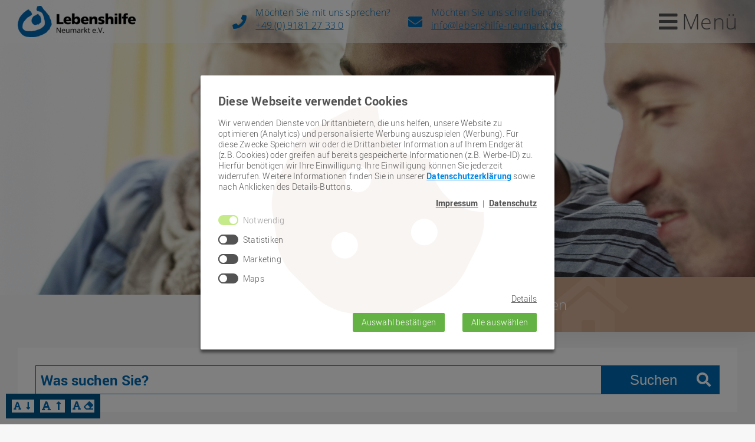

--- FILE ---
content_type: text/html; charset=utf-8
request_url: https://lebenshilfe-neumarkt.de/wohnen/ambulant-unterstuetztes-wohnen/
body_size: 6385
content:
<!DOCTYPE html>
<html lang="de-DE">
    <head>
        <base href="https://lebenshilfe-neumarkt.de/"><!--[if lte IE 6]></base><![endif]-->
        <title>-Aufsuchende Assistenz / Ambulant Unterstütztes Wohnen &raquo; Lebenshilfe Neumarkt</title>
        <meta charset="utf-8">
        <meta name="viewport" content="width=device-width, initial-scale=1.0, maximum-scale=1.0, user-scalable=0">
        <meta http-equiv="Content-Type" content="text/html; charset=utf-8">
        
    
        
            <meta name="robots" content="index,follow">
        
    


        <meta name="generator" content="Silverstripe CMS 4.13" />
<meta http-equiv="Content-Type" content="text/html; charset=utf-8" />
        
    
        <meta name="msapplication-TileColor" content="#ffffff">
        <meta name="msapplication-TileImage" content="/assets/favicon/LH-NM_Favicon_180x180px__FocusFillWzE0NCwxNDQsZmFsc2UsMF0.png">
    
    
    
        <link rel="icon" type="image/png" href="/assets/favicon/LH-NM_Favicon_180x180px__FocusFillWzMyLDMyLGZhbHNlLDBd.png" sizes="32x32">
    
    
        <link rel="icon" type="image/png" href="/assets/favicon/LH-NM_Favicon_180x180px__FocusFillWzk2LDk2LGZhbHNlLDBd.png" sizes="96x96">
    
    
        <link rel="apple-touch-icon" sizes="180x180" href="/assets/favicon/LH-NM_Favicon_180x180px.png">
    

    <link rel="stylesheet" type="text/css" href="/assets/_combinedfiles/screen-cfb5bee.css" />
<style type="text/css">
                
                .blue-light--background,
                .blue-light--background-before:before
                {
                    background-color: #80a0e1;
                }

                .blue-light--background-opacity-2
                {
                    background-color: rgba(128,160,225,.2);
                }

                .blue-light--background-opacity-7
                {
                    background-color: rgba(128,160,225,.7);
                }


                .blue-light--background-after-border-left:after {
                    border-left-color: #80a0e1 !important;
                }

                .blue-light--color {
                    color: #80a0e1;
                }
                
                .red--background,
                .red--background-before:before
                {
                    background-color: #ee594d;
                }

                .red--background-opacity-2
                {
                    background-color: rgba(238,89,77,.2);
                }

                .red--background-opacity-7
                {
                    background-color: rgba(238,89,77,.7);
                }


                .red--background-after-border-left:after {
                    border-left-color: #ee594d !important;
                }

                .red--color {
                    color: #ee594d;
                }
                
                .brown--background,
                .brown--background-before:before
                {
                    background-color: #cea78b;
                }

                .brown--background-opacity-2
                {
                    background-color: rgba(206,167,139,.2);
                }

                .brown--background-opacity-7
                {
                    background-color: rgba(206,167,139,.7);
                }


                .brown--background-after-border-left:after {
                    border-left-color: #cea78b !important;
                }

                .brown--color {
                    color: #cea78b;
                }
                
                .green--background,
                .green--background-before:before
                {
                    background-color: #a1cf73;
                }

                .green--background-opacity-2
                {
                    background-color: rgba(161,207,115,.2);
                }

                .green--background-opacity-7
                {
                    background-color: rgba(161,207,115,.7);
                }


                .green--background-after-border-left:after {
                    border-left-color: #a1cf73 !important;
                }

                .green--color {
                    color: #a1cf73;
                }
                
                .yellow--background,
                .yellow--background-before:before
                {
                    background-color: #ffc320;
                }

                .yellow--background-opacity-2
                {
                    background-color: rgba(255,195,32,.2);
                }

                .yellow--background-opacity-7
                {
                    background-color: rgba(255,195,32,.7);
                }


                .yellow--background-after-border-left:after {
                    border-left-color: #ffc320 !important;
                }

                .yellow--color {
                    color: #ffc320;
                }
                
                .blue-dark--background,
                .blue-dark--background-before:before
                {
                    background-color: #006ab3;
                }

                .blue-dark--background-opacity-2
                {
                    background-color: rgba(0,106,179,.2);
                }

                .blue-dark--background-opacity-7
                {
                    background-color: rgba(0,106,179,.7);
                }


                .blue-dark--background-after-border-left:after {
                    border-left-color: #006ab3 !important;
                }

                .blue-dark--color {
                    color: #006ab3;
                }
                
</style>
</head>
    <body class="modularcontentpage"
          dir="ltr">
        <header class="header" role="banner">
    <div class="outer-wrapper">
        <div class="inner-wrapper">
            <div class="brand">
                <a href="https://lebenshilfe-neumarkt.de/" rel="home">
                    <img src="/assets/logo/125-Logo_Lebenshilfe_blau_schwarz__ScaleMaxHeightWzY0XQ.png" alt="125 Logo Lebenshilfe blau schwarz" />

                </a>
            </div>
            <div class="contact">
                <div class="contact-phone">
                    <div class="contact__icon contact-phone__icon">
                        <i class="fas fa-phone"></i>
                    </div>
                    <div class="contact-phone__content">
                        Möchten Sie mit uns sprechen?<br>
                        <a href="tel:+49 (0) 9181 27 33 0">+49 (0) 9181 27 33 0</a>
                    </div>
                </div>
                <div class="contact-mail">
                    <div class="contact__icon contact-mail__icon">
                        <i class="fas fa-envelope"></i>
                    </div>
                    <div class="contact-mail__content">
                        Möchten Sie uns schreiben?<br>
                        <a href="mailto:info@lebenshilfe-neumarkt.de">info@lebenshilfe-neumarkt.de</a>
                    </div>
                </div>
            </div>
            <div class="navigation-button">
                <i class="fas fa-bars"></i> <span>Menü</span>
            </div>
        </div>
    </div>
</header>

        
        
    <div class="banner-slider banner-slider--center" data-slick="{&quot;dots&quot;:true,&quot;infinite&quot;:true,&quot;speed&quot;:3000,&quot;autoplaySpeed&quot;:10000,&quot;pauseOnHover&quot;:false,&quot;pauseOnFocus&quot;:false,&quot;arrows&quot;:false,&quot;cssEase&quot;:&quot;ease&quot;,&quot;useTransform&quot;:false,&quot;dotsClass&quot;:&quot;slick-dots slick-dots--out slick-dots--center&quot;,&quot;fade&quot;:true,&quot;autoplay&quot;:true}">
    
        
            <div>
                
                    <img src="/assets/banner/Lebenshilfe_5D3_34C5880.jpg" copyright="Lebenshilfe/David Maurer" alt="Lebenshilfe 5D3 34C5880" />

                
            </div>
        
    
        
            <div>
                
                    <img src="/assets/banner/Lebenshilfe_5D3_2_34C0028.jpg" copyright="Lebenshilfe/David Maurer" alt="Lebenshilfe 5D3 2 34C0028" />

                
            </div>
        
    
</div>



        
            <section class="categoryName">
                <div class="wrapper brown--background"><i class="fas fa-home"></i> Wohnen</div>
            </section>
        
        <div class="search-form">
    
<form id="Form_SearchForm" action="/wohnen/ambulant-unterstuetztes-wohnen/SearchForm/" method="POST" enctype="application/x-www-form-urlencoded">

	
	<p id="Form_SearchForm_error" class="message " style="display: none"></p>
	

	<fieldset>
		
		
			<div id="Form_SearchForm_SearchField_Holder" class="field text search-field form-group--no-label">
	
	<div class="middleColumn">
		<input type="text" name="SearchField" class="text search-field form-group--no-label" id="Form_SearchForm_SearchField" placeholder="Was suchen Sie?" />
	</div>
	
	
	
</div>

		
			<input type="hidden" name="SecurityID" value="3c14c17508268ef8853d28df959d7ad36bc24d6c" class="hidden" id="Form_SearchForm_SecurityID" />
		
		<div class="clear"><!-- --></div>
	</fieldset>

	
	<div class="btn-toolbar">
		
			<button type="submit" name="action_doSearch" value="Suchen" class="action magnifier--after" id="Form_SearchForm_action_doSearch">
		<span>Suchen</span>
	</button>
		
	</div>
	

</form>


    <div class="search-form__result search-form--ajax__result" data-underletters="Zu wenig Buchstaben" data-noresults="keine Ergebnisse"></div>
</div>
        
    <div class="breadcrumbs">
        
            <ul>
                <li>
                    <a class="link base" href="/">Lebenshilfe Neumarkt</a>
                </li>
                
                    <li>
                        
                            
                                <a class="link brown--background brown--background-after-border-left"
                                   href="/wohnen/"><i class="fas fa-home"></i> Wohnen</a>
                            
                        
                    </li>
                
                    <li>
                        
                            
                                <span class="current brown--background brown--background-after-border-left"><i class="fas fa-home"></i> -Aufsuchende Assistenz / Ambulant Unterstütztes Wohnen</span>
                            
                        
                    </li>
                
            </ul>
        
    </div>


    <main class="main" role="main">
        <article class="has-aside">
            
                <aside class="navigation navigation-aside">
    <ul>
        
            
                <li class="link">
                    <a href="/wohnen/wohnberatung-und-aufnahme/" title="Wohnberatung und Aufnahme"><span>Wohnberatung und Aufnahme</span></a>
                    

                </li>
            
        
            
                <li class="link">
                    <a href="/wohnen/besondere-wohnformen-gemeinschaftliches-wohnen/" title="Besondere Wohnformen | Gemeinschaftliches Wohnen"><span>Besondere Wohnformen | Gemeinschaftliches Wohnen</span></a>
                    
    <ul class="navigation__sub sub-level sub-level--2">
        
            
                <li class="navigation__sub-link">
    <a href="/wohnen/besondere-wohnformen-gemeinschaftliches-wohnen/wohnen-fuer-menschen-mit-geistiger-behinderung/" title="Wohnen für Menschen mit geistiger Behinderung ">Wohnen für Menschen mit geistiger Behinderung </a>
    

</li>

            
        
            
                <li class="navigation__sub-link">
    <a href="/wohnen/besondere-wohnformen-gemeinschaftliches-wohnen/wohnen-fuer-menschen-mit-seelischer-behinderung/" title="Wohnen für Menschen mit seelischer Behinderung">Wohnen für Menschen mit seelischer Behinderung</a>
    

</li>

            
        
    </ul>


                </li>
            
        
            
                <li class="link">
                    <a href="/wohnen/senioren-tagesbetreuung/" title="Senioren-Tagesbetreuung"><span>Senioren-Tagesbetreuung</span></a>
                    

                </li>
            
        
            
                <li class="link">
                    <a href="/wohnen/aufsuchende-assistenz-ambulant-unterstuetzes-wohnen/" title="Aufsuchende Assistenz | Ambulant Unterstützes Wohnen"><span>Aufsuchende Assistenz | Ambulant Unterstützes Wohnen</span></a>
                    

                </li>
            
        
            
                <li class="link">
                    <a href="/wohnen/innovativ-wohnen-in-berngau/" title="Innovativ wohnen in Berngau"><span>Innovativ wohnen in Berngau</span></a>
                    

                </li>
            
        
    </ul>
</aside>


            
            
    <section class="modular-contents">
        
        

        
            
                <div class="modular-content modular-content--normal module-text">
    
    <div class="modular-content__headline">
        
            
                <h1>Aufsuchende Assistenz / Ambulant Unterstützes Wohnen</h1>
            
        
    </div>

    <div class="module-text__content">
        <p>Menschen mit Behinderung haben ein Recht auf ein selbstbestimmtes Wohnen und Leben. <br>Durch die Unterstützung unsere Aufsuchenden Assistenz begleiten wir Sie auf dem Weg dorthin. <br>Gemeinsam wird das alltägliche Leben in der eigenen Wohnung ermöglicht.</p>
<div class="captionImage leftAlone" style="width: 600px;"><img src="/assets/modulare-inhalte/Wohnen/AUW-neu__ResizedImageWzQwMCw0OTVd.jpg" alt="Foto Gebäude Aufsuchende Assistenz | Ambulant Unterstütztes Wohnen, Kastengasse 28, 92318 Neumarkt" width="400" height="495" class="leftAlone ss-htmleditorfield-file image" loading="lazy">
<p class="caption leftAlone"><strong>Zielgruppe:</strong></p>
</div>
<p>Die Aufsuchende Assistenz richtet sich an Personen, die gerne unabhängig in einer eigenen Wohnung im Landkreis Neumarkt leben möchten. <br><br><strong>Unser Betreuungsangebot:</strong><br>Die Aufsuchende Assistenz begleitet Sie im alltäglichen Leben und ermöglicht das selbstständige Leben in der eigenen Wohnung. Möglich sind Einzelwohnen, Paarwohnen oder Wohngemeinschaften.<br><br><strong>Unser Assistenzleistungen:</strong></p>
<p>• Individuelle wöchentliche Betreuungszeiten zur Selbstversorgung und Wohnen</p>
<p>• Begleitung in unterschiedlichen Lebensbereichen</p>
<p>• Umgang mit Geld und Haushaltsführung</p>
<p>• Knüpfung von sozialen Kontakten</p>
<p>• Problembewältigung und Konfliktlösung<br><br><strong>Unsere Ziele:</strong></p>
<p>• Eingliederung und Leben in der Gemeinschaft</p>
<p>• Selbstbestimmung</p>
<p>• Schaffung und Erhaltung stabiler Lebensverhältnisse<br><br><strong>Teilhabe am gesellschaftlichen Leben:</strong></p>
<p>• Monatsangebote zur sozialen Vernetzung und Teilhabe</p>
<p>• Monatlicher offener Stammtisch</p>
<p>&nbsp;</p>
<p><strong>Aufnahmevoraussetzungen: </strong></p>
<p>• Grundkenntnisse lebenspraktische Fähigkeiten</p>
<p>• Bereitstehende Hilfe annehmen</p>
<p>• Bereitstehende Hilfe abrufen <br><br></p>
<p><strong>Ausschlusskriterien:</strong></p>
<p>• Suchterkrankung</p>
<p>• Fremd-und Selbstgefährdeten Verhaltensweisen.</p>
<p><br><br>Für nähere Informationen wenden Sie sich an unseren Betreuungsfachdienst Aufnahme.</p>
<p>&nbsp;</p>
<p class="mce-lh-fs-h3"><strong>Ansprechpartner:</strong></p>
<table style="border-collapse: collapse; width: 100%; height: 268px;">
<tbody>
<tr style="height: 183px;">
<td style="width: 50%; height: 183px;"><img src="/assets/mitarbeiter/DSC00479.jpg" alt="" width="120" height="180" class="leftAlone ss-htmleditorfield-file image" loading="lazy"></td>
<td style="width: 50%; height: 183px;"><img src="/assets/mitarbeiter/DSC9853_120x180.jpg" alt="" width="120" height="180" class="leftAlone ss-htmleditorfield-file image" loading="lazy"></td>
</tr>
<tr style="height: 51px;">
<td style="width: 50%; height: 51px;">
<p><strong>Sanela Leto<br></strong>Stellv. Bereichsleitung WOHNEN<br>Dienstleitung Aufsuchende Assistenz</p>
</td>
<td style="width: 50%; height: 51px;"><strong>Gabriele Grasruck<br></strong>Wohnberatung &amp; Aufnahme</td>
</tr>
<tr style="height: 17px;">
<td style="width: 50%; height: 17px;">Ambulant Unterstütztes Wohnen<br>Kastengasse 28<br>92318 Neumarkt</td>
<td style="width: 50%; height: 17px;">
<p>Lebenshilfe Neumarkt e.V.<br>Tyrolsbergerstr. 20<br>92318 Neumarkt</p>
</td>
</tr>
<tr style="height: 17px;">
<td style="width: 50%; height: 17px;">09181 26 69 0<br><a title="Eine E-Mail senden an: wohnen@lebenshilfe-neumarkt.de" href="mailto:wohnen@lebenshilfe-neumarkt.de">wohnen@lebenshilfe-neumarkt.de</a></td>
<td style="width: 50%; height: 17px;">
<p>0170 48 52 255<br><a title="Eine E-Mail senden an: wohnen@lebenshilfe-neumarkt.de" href="mailto:wohnen@lebenshilfe-neumarkt.de">wohnen@lebenshilfe-neumarkt.de</a></p>
</td>
</tr>
</tbody>
</table>
<p>&nbsp; &nbsp; &nbsp; &nbsp; &nbsp; &nbsp; &nbsp; &nbsp; &nbsp; &nbsp; &nbsp; &nbsp; &nbsp; &nbsp; &nbsp; &nbsp; &nbsp; &nbsp; &nbsp; &nbsp; &nbsp;</p>
<p><strong>&nbsp; &nbsp; &nbsp; &nbsp; &nbsp; &nbsp; &nbsp; &nbsp; &nbsp; &nbsp; &nbsp; &nbsp; &nbsp; &nbsp; &nbsp; &nbsp; &nbsp; &nbsp; &nbsp; &nbsp; &nbsp; &nbsp; &nbsp; &nbsp; &nbsp; &nbsp; &nbsp; &nbsp; &nbsp; &nbsp;&nbsp;<br></strong>&nbsp; &nbsp; &nbsp; &nbsp; &nbsp; &nbsp; &nbsp; &nbsp; &nbsp; &nbsp;&nbsp;<br><br></p>
<p>&nbsp; &nbsp; &nbsp; &nbsp; &nbsp; &nbsp; &nbsp; &nbsp; &nbsp; &nbsp;&nbsp;<br>&nbsp; &nbsp; &nbsp; &nbsp; &nbsp; &nbsp; &nbsp; &nbsp; &nbsp; &nbsp; &nbsp; &nbsp; &nbsp; &nbsp; &nbsp; &nbsp; &nbsp; &nbsp; &nbsp; &nbsp; &nbsp; &nbsp;&nbsp;<br>&nbsp; &nbsp; &nbsp; &nbsp; &nbsp; &nbsp; &nbsp; &nbsp; &nbsp; &nbsp; &nbsp; &nbsp; &nbsp; &nbsp; &nbsp; &nbsp; &nbsp; &nbsp; &nbsp; &nbsp; &nbsp;&nbsp;</p>
<p>&nbsp; &nbsp; &nbsp; &nbsp; &nbsp; &nbsp; &nbsp; &nbsp; &nbsp; &nbsp; &nbsp; &nbsp; &nbsp; &nbsp; &nbsp; &nbsp; &nbsp; &nbsp; &nbsp; &nbsp; &nbsp; &nbsp; &nbsp;<br>&nbsp; &nbsp; &nbsp; &nbsp; &nbsp; &nbsp; &nbsp; &nbsp; &nbsp;</p>
    </div>
</div>
            
        
    </section>


            
        </article>
    </main>
        
    <footer class="footer" role="contentinfo">
        <div class="inner">
            <div class="footer__image">
                
                    <a href="https://www.aktion-mensch.de/" target="_blank"> <img src="/assets/logo/AM_Foerderungs_Logo_RGB__ScaleMaxHeightWzYwXQ.png" alt="AM Foerderungs Logo RGB" />
</a>
                
            </div>
            <div class="footer-links">
                Lebenshilfe Neumarkt e.V. <small>|</small>
                
                    
                        <a href="/datenschutz/">Datenschutz</a> <small>|</small>
                    
                        <a href="/datentransparenz/">Datentransparenz</a> <small>|</small>
                    
                        <a href="/verein/hinweisgebersystem/">Hinweisgebersystem</a> <small>|</small>
                    
                        <a href="/impressum/">Impressum</a> <small>|</small>
                    
                        <a href="/verein/medizinprodukte/">Medizinprodukte</a>
                    
                
            </div>
        </div>
    </footer>


        
    

        <section class="navigation-mobile">
    <nav>
        <ul>
            
                
                    <li class="link has-sub">
                        <a href="/verein/aktuelles/" title="Verein" class="blue-light--background" ><i class="fas fa-users"></i> Verein </a>
                    </li>
                
            
                
                    <li class="link has-sub">
                        <a href="/kinder-und-jugendliche/" title="Kinder und Jugendliche" class="red--background" ><i class="fas fa-child"></i> Kinder und Jugendliche </a>
                    </li>
                
            
                
                    <li class="section has-sub">
                        <a href="/wohnen/" title="Wohnen" class="brown--background" ><i class="fas fa-home"></i> Wohnen </a>
                    </li>
                
            
                
                    <li class="link has-sub">
                        <a href="/arbeiten/" title="Arbeiten" class="green--background" ><i class="fas fa-briefcase"></i> Arbeiten </a>
                    </li>
                
            
                
                    <li class="link has-sub">
                        <a href="/begegnung-und-teilhabe/" title="Begegnung und Teilhabe" class="yellow--background" ><i class="fas fa-hands-helping"></i> Begegnung und Teilhabe </a>
                    </li>
                
            
                
                    <li class="link">
                        <a href="/verein/jobs-und-mitarbeit/" title="Jobs und Mitarbeit" class="blue-dark--background" ><i class="fas fa-business-time"></i> Jobs und Mitarbeit </a>
                    </li>
                
            
        </ul>
    </nav>
</section>

        <div class="toTop">
    <i class="fas fa-chevron-up"></i>
</div>
        <div class="website-zoom">
            <a class="website-zoom--out" title="Schrift kleiner" data-zoom="out"><i class="fas fa-fw fa-font"></i><i class="fas fa-fw fa-long-arrow-alt-down"></i></a>
            <a class="website-zoom--in" title="Schrift größer" data-zoom="in"><i class="fas fa-fw fa-font"></i><i class="fas fa-fw fa-long-arrow-alt-up"></i></a>
            <a class="website-zoom--normal" title="Schrift normal" data-zoom="normal"><i class="fas fa-fw fa-font"></i><i class="fas fa-fw fa-eraser"></i></a>
        </div>
        <div class="cookie-notification cookie-notification--center ">
    <div class="cookie-notification__box" style="background-color: #fff;color:#535353">
        <div class="cookie-notification__top">
            <div class="cookie-notification__headline"><i class="fas fa-fw fa-cookie-bite"></i> Diese Webseite verwendet Cookies</div>
            <div class="cookie-notification__text">
                
                    <p>Wir verwenden Dienste von Drittanbietern, die uns helfen, unsere Website zu optimieren (Analytics) und personalisierte Werbung auszuspielen (Werbung). Für diese Zwecke Speichern wir oder die Drittanbieter Information auf Ihrem Endgerät (z.B. Cookies) oder greifen auf bereits gespeicherte Informationen (z.B. Werbe-ID) zu.<br>Hierfür benötigen wir Ihre Einwilligung. Ihre Einwilligung können Sie jederzeit widerrufen. Weitere Informationen finden Sie in unserer <a href="/datenschutz/">Datenschutzerklärung</a> sowie nach Anklicken des Details-Buttons.</p>
                
            </div>
            <div class="cookie-notification__buttons">
                
                    <span class="cookie-notification__accept" style="background-color: #64b243;">Auswahl bestätigen</span>
                    <span class="cookie-notification__accept_all" style="background-color: #64b243;">Alle auswählen</span>
                
            </div>
            
                <div class="cookie-notification__siteLinks">
                    
                        <a class="requiredLink" href="/impressum/" style="color:#535353">Impressum</a>
                        
                            |
                        
                    
                        <a class="requiredLink" href="/datenschutz/" style="color:#535353">Datenschutz</a>
                        
                    
                </div>
            
            
                <div class="cookie-notification__selection">
                    <div class="cookie-notification__checkbox cookie__required checked">
                        <span class="cookie-notification__checkbox-icon">Notwendig</span>
                    </div>
                    
                    
                        <div class="cookie-notification__checkbox cookie__statistics">
                            <span class="cookie-notification__checkbox-icon">Statistiken</span>
                        </div>
                    
                    
                        <div class="cookie-notification__checkbox cookie__marketing">
                            <span class="cookie-notification__checkbox-icon">Marketing</span>
                        </div>
                    
                    
                        <div class="cookie-notification__checkbox cookie__maps">
                            <span class="cookie-notification__checkbox-icon">Maps</span>
                        </div>
                    
                    <div class="cookie-notification__toggle-details" style="color:#535353">Details</div>
                </div>
            
        </div>
    </div>
    
        
            <div class="cookie-notification__details" style="background-color: #fff; color:#535353;">
                <div class="cookie-notification__details-text">
                    <h4>Cookie Details</h4>
                    <p>Cookies sind kleine Textdateien, die von Webseiten verwendet werden, um die Nutzererfahrung effizienter zu gestalten. Es können Cookies auf Ihrem Gerät gespeichert werden, wenn sie für den Betrieb der Webseite notwendig sind. Für alle anderen Cookies benötigen wir Ihre Erlaubnis. Sie können Ihre Einwilligung jederzeit ändern oder widerrufen. In unserer Datenschutzerklärung erfahren Sie mehr darüber.</p>
                    
                        <h4>Notwendige Cookies</h4>
                        Notwendige Cookies helfen dabei, eine Webseite nutzbar zu machen, indem sie Grundfunktionen wie zum Beispiel die Seitennavigation ermöglicht. Die Webseite kann ohne diese Cookies nicht richtig funktionieren.
                        
                        
                            <h4>Statistik-Cookies</h4>
                            Statistik-Cookies erfassen Informationen anonym. Diese Informationen helfen zu verstehen, wie Besucher die Webseite nutzen – zum Beispiel an welchen Tagen und über welche Endgeräte.
                            <ul>
                                
                            </ul>
                        
                        
                            <h4>Marketing-Cookies</h4>
                            Marketing-Cookies werden verwendet, um Interessen und Vorlieben von Besuchern zu erkennen und damit individuell passende Werbung zu präsentieren.
                            <ul>
                                
                                    <li><a target="_blank" rel="noreferrer-noopener" href="https://policies.google.com/privacy" style="color:#535353;">YouTube</a></li>
                                
                                
                            </ul>
                        
                        
                            <h4>Maps-Cookies</h4>
                            <p>Kartendienste: Auf dieser Website wird ein Online-Kartendienst verwendet. Durch die Aktivierung der Anwendung erklärt sich der Nutzer mit der Erfassung der Daten durch Google sowie weiterer Dritter einverstanden.</p>
                            <p>Diese Website benutzt Google Maps zur Darstellung von Karten und zur Erstellung von Anfahrtsplänen.<br>
                                Google Maps wird von Google Ireland Limited, Gordon House, Barrow Street, Dublin 4, Irland betrieben.<br>
                                Durch die Nutzung von Google Maps auf dieser Website erklären Sie sich mit der Erfassung, Bearbeitung sowie der Nutzung der automatisch erhobenen sowie der von Ihnen eingegeben Daten durch Google, einer seiner Vertreter, oder Drittanbieter einverstanden.<br>
                                Die Nutzungsbedingungen für Google Maps finden Sie <a href="https://www.google.com/intl/de_de/help/terms_maps.html" target="_blank">hier</a>.<br>
                                Die Datenschutzerklärung von Google Maps können Sie <a href="https://www.google.de/intl/de/policies/privacy/" target="_blank">hier</a> einsehen.
                            </p>
                            <ul>
                                
                                    <li><a target="_blank" rel="noreferrer-noopener" href="https://policies.google.com/privacy" style="color:#535353;">Google Maps</a></li>
                                
                                
                            </ul>
                        
                        <div class="cookie-notification__details-close">
                            <span style="background-color: #64b243;">Schließen</span>
                        </div>
                    
                </div>
            </div>
        
    
</div>
        
    <script type="application/javascript" src="/assets/_combinedfiles/screen-eca2adc.js"></script>
</body>
</html>


--- FILE ---
content_type: text/css
request_url: https://lebenshilfe-neumarkt.de/assets/_combinedfiles/screen-cfb5bee.css
body_size: 25492
content:
/****** FILE: resources/vendor/bitwings/tweaks/vendor/lokesh/lightbox2/dist/css/lightbox.min.css *****/
.lb-loader,.lightbox{text-align:center;line-height:0}.lb-dataContainer:after,.lb-outerContainer:after{content:"";clear:both}html.lb-disable-scrolling{overflow:hidden;position:fixed;height:100vh;width:100vw}.lightboxOverlay{position:absolute;top:0;left:0;z-index:9999;background-color:#000;filter:alpha(Opacity=80);opacity:.8;display:none}.lightbox{position:absolute;left:0;width:100%;z-index:10000;font-weight:400}.lightbox .lb-image{display:block;height:auto;max-width:inherit;max-height:none;border-radius:3px;border:4px solid #fff}.lightbox a img{border:none}.lb-outerContainer{position:relative;width:250px;height:250px;margin:0 auto;border-radius:4px;background-color:#fff}.lb-loader,.lb-nav{position:absolute;left:0}.lb-outerContainer:after{display:table}.lb-loader{top:43%;height:25%;width:100%}.lb-cancel{display:block;width:32px;height:32px;margin:0 auto;background:url(../images/loading.gif) no-repeat}.lb-nav{top:0;height:100%;width:100%;z-index:10}.lb-container>.nav{left:0}.lb-nav a{outline:0;background-image:url([data-uri])}.lb-next,.lb-prev{height:100%;cursor:pointer;display:block}.lb-nav a.lb-prev{width:34%;left:0;float:left;background:url(../images/prev.png) left 48% no-repeat;filter:alpha(Opacity=0);opacity:0;-webkit-transition:opacity .6s;-moz-transition:opacity .6s;-o-transition:opacity .6s;transition:opacity .6s}.lb-nav a.lb-prev:hover{filter:alpha(Opacity=100);opacity:1}.lb-nav a.lb-next{width:64%;right:0;float:right;background:url(../images/next.png) right 48% no-repeat;filter:alpha(Opacity=0);opacity:0;-webkit-transition:opacity .6s;-moz-transition:opacity .6s;-o-transition:opacity .6s;transition:opacity .6s}.lb-nav a.lb-next:hover{filter:alpha(Opacity=100);opacity:1}.lb-dataContainer{margin:0 auto;padding-top:5px;width:100%;border-bottom-left-radius:4px;border-bottom-right-radius:4px}.lb-dataContainer:after{display:table}.lb-data{padding:0 4px;color:#ccc}.lb-data .lb-details{width:85%;float:left;text-align:left;line-height:1.1em}.lb-data .lb-caption{font-size:13px;font-weight:700;line-height:1em}.lb-data .lb-caption a{color:#4ae}.lb-data .lb-number{display:block;clear:left;padding-bottom:1em;font-size:12px;color:#999}.lb-data .lb-close{display:block;float:right;width:30px;height:30px;background:url(../images/close.png) top right no-repeat;text-align:right;outline:0;filter:alpha(Opacity=70);opacity:.7;-webkit-transition:opacity .2s;-moz-transition:opacity .2s;-o-transition:opacity .2s;transition:opacity .2s}.lb-data .lb-close:hover{cursor:pointer;filter:alpha(Opacity=100);opacity:1}
/****** FILE: resources/vendor/bitwings/slider/dist/css/min/style.css *****/
@charset "UTF-8";.slick-slider{position:relative;display:block;box-sizing:border-box;-webkit-touch-callout:none;-webkit-user-select:none;-khtml-user-select:none;-moz-user-select:none;-ms-user-select:none;user-select:none;-ms-touch-action:pan-y;touch-action:pan-y;-webkit-tap-highlight-color:transparent}.slick-list{position:relative;overflow:hidden;display:block;margin:0;padding:0}.slick-list:focus{outline:0}.slick-list.dragging{cursor:pointer;cursor:hand}.slick-slider .slick-list,.slick-slider .slick-track{-webkit-transform:translate3d(0,0,0);-moz-transform:translate3d(0,0,0);-ms-transform:translate3d(0,0,0);-o-transform:translate3d(0,0,0);transform:translate3d(0,0,0)}.slick-track{position:relative;left:0;top:0;display:block;margin-left:auto;margin-right:auto}.slick-track:after,.slick-track:before{content:"";display:table}.slick-track:after{clear:both}.slick-loading .slick-track{visibility:hidden}.slick-slide{float:left;height:100%;min-height:1px;display:none}[dir=rtl] .slick-slide{float:right}.slick-slide img{display:block}.slick-slide.slick-loading img{display:none}.slick-slide.dragging img{pointer-events:none}.slick-initialized .slick-slide{display:block}.slick-loading .slick-slide{visibility:hidden}.slick-vertical .slick-slide{display:block;height:auto;border:1px solid transparent}.slick-arrow.slick-hidden{display:none}.slick-loading .slick-list{background:#fff url(/resources/vendor/bitwings/slider/vendor/slick/ajax-loader.gif) center center no-repeat}@font-face{font-family:slick;src:url(/resources/vendor/bitwings/slider/vendor/slick/fonts/slick.eot);src:url(/resources/vendor/bitwings/slider/vendor/slick/fonts/slick.eot?#iefix) format("embedded-opentype"),url(/resources/vendor/bitwings/slider/vendor/slick/fonts/slick.woff) format("woff"),url(/resources/vendor/bitwings/slider/vendor/slick/fonts/slick.ttf) format("truetype"),url(/resources/vendor/bitwings/slider/vendor/slick/fonts/slick.svg#slick) format("svg");font-weight:400;font-style:normal}.slick-next,.slick-prev{position:absolute;display:block;height:20px;width:20px;line-height:0;font-size:0;cursor:pointer;background:0 0;color:transparent;top:50%;-webkit-transform:translate(0,-50%);-ms-transform:translate(0,-50%);transform:translate(0,-50%);padding:0;border:none;outline:0}.slick-next:focus,.slick-next:hover,.slick-prev:focus,.slick-prev:hover{outline:0;background:0 0;color:transparent}.slick-next:focus:before,.slick-next:hover:before,.slick-prev:focus:before,.slick-prev:hover:before{opacity:1}.slick-next.slick-disabled:before,.slick-prev.slick-disabled:before{opacity:.25}.slick-next:before,.slick-prev:before{font-family:slick;font-size:20px;line-height:1;color:#fff;opacity:.75;-webkit-font-smoothing:antialiased;-moz-osx-font-smoothing:grayscale}.slick-prev{left:-25px}[dir=rtl] .slick-prev{left:auto;right:-25px}.slick-prev:before{content:"←"}[dir=rtl] .slick-prev:before{content:"→"}.slick-next{right:-25px}[dir=rtl] .slick-next{left:-25px;right:auto}.slick-next:before{content:"→"}[dir=rtl] .slick-next:before{content:"←"}.slick-dotted.slick-slider{margin-bottom:30px}.slick-dots{position:absolute;bottom:-25px;list-style:none;display:block;text-align:center;padding:0;margin:0;width:100%}.slick-dots li{position:relative;display:inline-block;height:20px;width:20px;margin:0 5px;padding:0;cursor:pointer}.slick-dots li button{border:0;background:0 0;display:block;height:20px;width:20px;outline:0;line-height:0;font-size:0;color:transparent;padding:5px;cursor:pointer}.slick-dots li button:focus,.slick-dots li button:hover{outline:0}.slick-dots li button:focus:before,.slick-dots li button:hover:before{opacity:1}.slick-dots li button:before{position:absolute;top:0;left:0;content:"•";width:20px;height:20px;font-family:slick;font-size:6px;line-height:20px;text-align:center;color:#000;opacity:.25;-webkit-font-smoothing:antialiased;-moz-osx-font-smoothing:grayscale}.slick-dots li.slick-active button:before{color:#000;opacity:.75}
/****** FILE: resources/vendor/bitwings/banner-slider/css/style.css *****/
@charset "UTF-8";.banner-slider__title{position:absolute;top:50%;left:50%;transform:translate(-50%,-50%);padding:30px;font-size:3.125rem}.banner-slider__subTitle{font-size:1.875rem}.banner-slider .slick-dots{box-sizing:border-box}.banner-slider .slick-dots--in{bottom:0}.banner-slider .slick-dots--left{text-align:left;padding-left:30px}.banner-slider .slick-dots--right{text-align:right;padding-right:30px}.banner-slider .slick-dots li button:before{content:'';background-color:#fff;opacity:1;border:1px solid #e6e6e6;border-radius:50%;box-sizing:border-box;width:15px;height:15px}.banner-slider .slick-dots li.slick-active button:before{opacity:1;background-color:#e6e6e6}.banner-slider .placeholder-image{background-color:#e6e6e6;color:#fff;font-size:3.125rem;margin-bottom:30px;position:relative}.banner-slider .placeholder-image .banner-icon i{position:absolute;top:50%;left:50%;transform:translate(-50%,-50%)}.slick-loading .slick-list{background-image:none}
/*# sourceMappingURL=style.css.map */

/****** FILE: resources/vendor/bitwings/cookie-notification/dist/css/min/style.css *****/
@charset "UTF-8";.cookie-notification{position:fixed;top:0;left:0;background-color:rgba(0,0,0,.5);z-index:1000;width:100%;height:100%;display:flex;justify-content:center;align-items:center;font-size:.875rem;font-family:Roboto,sans-serif;user-select:none}.cookie-notification.nc{display:none}.cookie-notification__box{padding:30px;margin:0 30px;max-width:600px;box-shadow:0 5px 5px 0 rgba(0,0,0,.5);border-radius:2px}.cookie-notification__top{position:relative;display:flex;flex-direction:column;z-index:1}.cookie-notification__headline{font-size:1.25rem;font-weight:700}.cookie-notification__headline i{position:absolute;top:50%;left:50%;transform:translate(-50%,-50%);font-size:50vmin;z-index:-1;opacity:.05;color:#8b4513}.cookie-notification__icon i{font-size:2.5rem;margin:5px 15px 0 0}.cookie-notification__text{margin-top:15px}.cookie-notification__buttons{display:flex;justify-content:flex-end;margin:15px 0 0;order:2;text-align:center}.cookie-notification__accept,.cookie-notification__accept_all,.cookie-notification__accept_old,.cookie-notification__details-close span{padding:7px 15px;transition:background-color .3s;cursor:pointer;color:#fff;border-radius:2px;position:relative}.cookie-notification__accept{margin-right:30px}.cookie-notification__siteLinks{font-size:.875rem;display:flex;justify-content:flex-end;margin-top:10px}.cookie-notification__siteLinks .requiredLink{text-decoration:underline;margin:0 7.5px}.cookie-notification__siteLinks .requiredLink:hover{text-decoration:none}.cookie-notification__siteLinks .requiredLink:last-child{margin-right:0}.cookie-notification__selection{display:flex;flex-direction:column;margin-top:10px}.cookie-notification__selection>div:not(:last-child){display:flex;align-items:center}.cookie-notification__selection>div:not(:last-child):before{display:block;content:'';width:2em;height:1em;background-color:#535353;margin-right:.5em;border-radius:.5em;transition:background-color .4s;font-size:1.2em}.cookie-notification__selection>div:not(:last-child) span{position:relative;display:flex;align-items:center}.cookie-notification__selection>div:not(:last-child) span:before{font-size:1.2em;position:absolute;display:block;content:'';width:1em;height:1em;background-color:#fff;border:2px solid #535353;margin-right:.5em;border-radius:.5em;left:-2.5em;transition:left .4s,border-color .4s;box-sizing:border-box}.cookie-notification__selection>div:not(:last-child).checked:before{background-color:#9edd3c}.cookie-notification__selection>div:not(:last-child).checked span:before{left:-1.5em;border-color:#9edd3c}.cookie-notification__checkbox{cursor:pointer;display:inline-block;align-self:flex-start}.cookie-notification__checkbox+div{margin-top:15px}.cookie-notification__checkbox:hover{text-decoration:underline}.cookie-notification__checkbox.cookie__required{cursor:default;opacity:.6}.cookie-notification__checkbox.cookie__required:hover{text-decoration:none}.cookie-notification__toggle-details{cursor:pointer;text-decoration:underline;display:inline-block;align-self:flex-end}.cookie-notification__toggle-details:hover{text-decoration:none}.cookie-notification__details{display:none;align-self:center;max-height:calc(100% - 60px);max-width:1220px;overflow-y:auto;padding:30px;position:fixed;box-shadow:0 5px 5px 0 rgba(0,0,0,.5);border-radius:2px}.cookie-notification__details.active{display:block;text-align:justify;z-index:1}.cookie-notification__details ul{padding:1em 0}.cookie-notification__details ul li{list-style:none}.cookie-notification__details ul li a{text-decoration:underline}.cookie-notification__details ul li a:hover{text-decoration:none}.cookie-notification__details-text{position:relative}.cookie-notification__details-text h4{margin-top:2em;font-weight:700;font-size:1.25rem}.cookie-notification__details-text h4:first-child{margin-top:0}.cookie-notification__details-close{margin:15px;display:flex;justify-content:center}.cookie-notification--bottom,.cookie-notification--top{align-items:flex-start}.cookie-notification--bottom .cookie-notification__box,.cookie-notification--top .cookie-notification__box{max-width:none;width:100%;margin:0;border-radius:0}.cookie-notification--bottom{align-items:flex-end}.maps-preview{background-size:cover;background-position:center center;display:flex;justify-content:center;align-items:center;text-align:center}.maps-preview__notification{background-color:rgba(0,0,0,.8);max-width:400px;padding:30px;margin:30px;color:#fff}.maps-preview label{display:flex;justify-content:center;align-items:center;margin-top:10px}.maps-preview label input{margin-right:5px}
/****** FILE: resources/vendor/bitwings/fonts/dist/css/min/roboto.css *****/
@charset "UTF-8";@font-face{font-family:Roboto;font-display:swap;src:url(/resources/vendor/bitwings/fonts/fonts/roboto/roboto-regular.ttf) format('truetype'),url(/resources/vendor/bitwings/fonts/fonts/roboto/roboto-regular.woff) format('woff');font-weight:400;font-style:normal}@font-face{font-family:Roboto;font-display:swap;src:url(/resources/vendor/bitwings/fonts/fonts/roboto/roboto-regular-italic.ttf) format('truetype'),url(/resources/vendor/bitwings/fonts/fonts/roboto/roboto-regular-italic.woff) format('woff');font-weight:400;font-style:italic}@font-face{font-family:Roboto;font-display:swap;src:url(/resources/vendor/bitwings/fonts/fonts/roboto/roboto-bold.ttf) format('truetype'),url(/resources/vendor/bitwings/fonts/fonts/roboto/roboto-bold.woff) format('woff');font-weight:700;font-style:normal}@font-face{font-family:Roboto;font-display:swap;src:url(/resources/vendor/bitwings/fonts/fonts/roboto/roboto-bold-italic.ttf) format('truetype'),url(/resources/vendor/bitwings/fonts/fonts/roboto/roboto-bold-italic.woff) format('woff');font-weight:700;font-style:italic}@font-face{font-family:Roboto;font-display:swap;src:url(/resources/vendor/bitwings/fonts/fonts/roboto/roboto-light.ttf) format('truetype'),url(/resources/vendor/bitwings/fonts/fonts/roboto/roboto-light.woff) format('woff');font-weight:300;font-style:normal}@font-face{font-family:Roboto;font-display:swap;src:url(/resources/vendor/bitwings/fonts/fonts/roboto/roboto-light-italic.ttf) format('truetype'),url(/resources/vendor/bitwings/fonts/fonts/roboto/roboto-light-italic.woff) format('woff');font-weight:300;font-style:italic}
/****** FILE: resources/vendor/bitwings/fonts/dist/css/min/font-awesome.css *****/
/*!
 * Font Awesome Free 5.14.0 by @fontawesome - https://fontawesome.com
 * License - https://fontawesome.com/license/free (Icons: CC BY 4.0, Fonts: SIL OFL 1.1, Code: MIT License)
 */.fa,.fab,.fad,.fal,.far,.fas{-moz-osx-font-smoothing:grayscale;-webkit-font-smoothing:antialiased;display:inline-block;font-style:normal;font-variant:normal;text-rendering:auto;line-height:1}.fa-lg{font-size:1.33333em;line-height:.75em;vertical-align:-.0667em}.fa-xs{font-size:.75em}.fa-sm{font-size:.875em}.fa-1x{font-size:1em}.fa-2x{font-size:2em}.fa-3x{font-size:3em}.fa-4x{font-size:4em}.fa-5x{font-size:5em}.fa-6x{font-size:6em}.fa-7x{font-size:7em}.fa-8x{font-size:8em}.fa-9x{font-size:9em}.fa-10x{font-size:10em}.fa-fw{text-align:center;width:1.25em}.fa-ul{list-style-type:none;margin-left:2.5em;padding-left:0}.fa-ul>li{position:relative}.fa-li{left:-2em;position:absolute;text-align:center;width:2em;line-height:inherit}.fa-border{border:solid .08em #eee;border-radius:.1em;padding:.2em .25em .15em}.fa-pull-left{float:left}.fa-pull-right{float:right}.fa.fa-pull-left,.fab.fa-pull-left,.fal.fa-pull-left,.far.fa-pull-left,.fas.fa-pull-left{margin-right:.3em}.fa.fa-pull-right,.fab.fa-pull-right,.fal.fa-pull-right,.far.fa-pull-right,.fas.fa-pull-right{margin-left:.3em}.fa-spin{animation:fa-spin 2s infinite linear}.fa-pulse{animation:fa-spin 1s infinite steps(8)}@keyframes fa-spin{0%{transform:rotate(0)}100%{transform:rotate(360deg)}}.fa-rotate-90{transform:rotate(90deg)}.fa-rotate-180{transform:rotate(180deg)}.fa-rotate-270{transform:rotate(270deg)}.fa-flip-horizontal{transform:scale(-1,1)}.fa-flip-vertical{transform:scale(1,-1)}.fa-flip-both,.fa-flip-horizontal.fa-flip-vertical{transform:scale(-1,-1)}:root .fa-flip-both,:root .fa-flip-horizontal,:root .fa-flip-vertical,:root .fa-rotate-180,:root .fa-rotate-270,:root .fa-rotate-90{filter:none}.fa-stack{display:inline-block;height:2em;line-height:2em;position:relative;vertical-align:middle;width:2.5em}.fa-stack-1x,.fa-stack-2x{left:0;position:absolute;text-align:center;width:100%}.fa-stack-1x{line-height:inherit}.fa-stack-2x{font-size:2em}.fa-inverse{color:#fff}.fa-500px:before{content:"\f26e"}.fa-accessible-icon:before{content:"\f368"}.fa-accusoft:before{content:"\f369"}.fa-acquisitions-incorporated:before{content:"\f6af"}.fa-ad:before{content:"\f641"}.fa-address-book:before{content:"\f2b9"}.fa-address-card:before{content:"\f2bb"}.fa-adjust:before{content:"\f042"}.fa-adn:before{content:"\f170"}.fa-adobe:before{content:"\f778"}.fa-adversal:before{content:"\f36a"}.fa-affiliatetheme:before{content:"\f36b"}.fa-air-freshener:before{content:"\f5d0"}.fa-airbnb:before{content:"\f834"}.fa-algolia:before{content:"\f36c"}.fa-align-center:before{content:"\f037"}.fa-align-justify:before{content:"\f039"}.fa-align-left:before{content:"\f036"}.fa-align-right:before{content:"\f038"}.fa-alipay:before{content:"\f642"}.fa-allergies:before{content:"\f461"}.fa-amazon:before{content:"\f270"}.fa-amazon-pay:before{content:"\f42c"}.fa-ambulance:before{content:"\f0f9"}.fa-american-sign-language-interpreting:before{content:"\f2a3"}.fa-amilia:before{content:"\f36d"}.fa-anchor:before{content:"\f13d"}.fa-android:before{content:"\f17b"}.fa-angellist:before{content:"\f209"}.fa-angle-double-down:before{content:"\f103"}.fa-angle-double-left:before{content:"\f100"}.fa-angle-double-right:before{content:"\f101"}.fa-angle-double-up:before{content:"\f102"}.fa-angle-down:before{content:"\f107"}.fa-angle-left:before{content:"\f104"}.fa-angle-right:before{content:"\f105"}.fa-angle-up:before{content:"\f106"}.fa-angry:before{content:"\f556"}.fa-angrycreative:before{content:"\f36e"}.fa-angular:before{content:"\f420"}.fa-ankh:before{content:"\f644"}.fa-app-store:before{content:"\f36f"}.fa-app-store-ios:before{content:"\f370"}.fa-apper:before{content:"\f371"}.fa-apple:before{content:"\f179"}.fa-apple-alt:before{content:"\f5d1"}.fa-apple-pay:before{content:"\f415"}.fa-archive:before{content:"\f187"}.fa-archway:before{content:"\f557"}.fa-arrow-alt-circle-down:before{content:"\f358"}.fa-arrow-alt-circle-left:before{content:"\f359"}.fa-arrow-alt-circle-right:before{content:"\f35a"}.fa-arrow-alt-circle-up:before{content:"\f35b"}.fa-arrow-circle-down:before{content:"\f0ab"}.fa-arrow-circle-left:before{content:"\f0a8"}.fa-arrow-circle-right:before{content:"\f0a9"}.fa-arrow-circle-up:before{content:"\f0aa"}.fa-arrow-down:before{content:"\f063"}.fa-arrow-left:before{content:"\f060"}.fa-arrow-right:before{content:"\f061"}.fa-arrow-up:before{content:"\f062"}.fa-arrows-alt:before{content:"\f0b2"}.fa-arrows-alt-h:before{content:"\f337"}.fa-arrows-alt-v:before{content:"\f338"}.fa-artstation:before{content:"\f77a"}.fa-assistive-listening-systems:before{content:"\f2a2"}.fa-asterisk:before{content:"\f069"}.fa-asymmetrik:before{content:"\f372"}.fa-at:before{content:"\f1fa"}.fa-atlas:before{content:"\f558"}.fa-atlassian:before{content:"\f77b"}.fa-atom:before{content:"\f5d2"}.fa-audible:before{content:"\f373"}.fa-audio-description:before{content:"\f29e"}.fa-autoprefixer:before{content:"\f41c"}.fa-avianex:before{content:"\f374"}.fa-aviato:before{content:"\f421"}.fa-award:before{content:"\f559"}.fa-aws:before{content:"\f375"}.fa-baby:before{content:"\f77c"}.fa-baby-carriage:before{content:"\f77d"}.fa-backspace:before{content:"\f55a"}.fa-backward:before{content:"\f04a"}.fa-bacon:before{content:"\f7e5"}.fa-bacteria:before{content:"\e059"}.fa-bacterium:before{content:"\e05a"}.fa-bahai:before{content:"\f666"}.fa-balance-scale:before{content:"\f24e"}.fa-balance-scale-left:before{content:"\f515"}.fa-balance-scale-right:before{content:"\f516"}.fa-ban:before{content:"\f05e"}.fa-band-aid:before{content:"\f462"}.fa-bandcamp:before{content:"\f2d5"}.fa-barcode:before{content:"\f02a"}.fa-bars:before{content:"\f0c9"}.fa-baseball-ball:before{content:"\f433"}.fa-basketball-ball:before{content:"\f434"}.fa-bath:before{content:"\f2cd"}.fa-battery-empty:before{content:"\f244"}.fa-battery-full:before{content:"\f240"}.fa-battery-half:before{content:"\f242"}.fa-battery-quarter:before{content:"\f243"}.fa-battery-three-quarters:before{content:"\f241"}.fa-battle-net:before{content:"\f835"}.fa-bed:before{content:"\f236"}.fa-beer:before{content:"\f0fc"}.fa-behance:before{content:"\f1b4"}.fa-behance-square:before{content:"\f1b5"}.fa-bell:before{content:"\f0f3"}.fa-bell-slash:before{content:"\f1f6"}.fa-bezier-curve:before{content:"\f55b"}.fa-bible:before{content:"\f647"}.fa-bicycle:before{content:"\f206"}.fa-biking:before{content:"\f84a"}.fa-bimobject:before{content:"\f378"}.fa-binoculars:before{content:"\f1e5"}.fa-biohazard:before{content:"\f780"}.fa-birthday-cake:before{content:"\f1fd"}.fa-bitbucket:before{content:"\f171"}.fa-bitcoin:before{content:"\f379"}.fa-bity:before{content:"\f37a"}.fa-black-tie:before{content:"\f27e"}.fa-blackberry:before{content:"\f37b"}.fa-blender:before{content:"\f517"}.fa-blender-phone:before{content:"\f6b6"}.fa-blind:before{content:"\f29d"}.fa-blog:before{content:"\f781"}.fa-blogger:before{content:"\f37c"}.fa-blogger-b:before{content:"\f37d"}.fa-bluetooth:before{content:"\f293"}.fa-bluetooth-b:before{content:"\f294"}.fa-bold:before{content:"\f032"}.fa-bolt:before{content:"\f0e7"}.fa-bomb:before{content:"\f1e2"}.fa-bone:before{content:"\f5d7"}.fa-bong:before{content:"\f55c"}.fa-book:before{content:"\f02d"}.fa-book-dead:before{content:"\f6b7"}.fa-book-medical:before{content:"\f7e6"}.fa-book-open:before{content:"\f518"}.fa-book-reader:before{content:"\f5da"}.fa-bookmark:before{content:"\f02e"}.fa-bootstrap:before{content:"\f836"}.fa-border-all:before{content:"\f84c"}.fa-border-none:before{content:"\f850"}.fa-border-style:before{content:"\f853"}.fa-bowling-ball:before{content:"\f436"}.fa-box:before{content:"\f466"}.fa-box-open:before{content:"\f49e"}.fa-box-tissue:before{content:"\e05b"}.fa-boxes:before{content:"\f468"}.fa-braille:before{content:"\f2a1"}.fa-brain:before{content:"\f5dc"}.fa-bread-slice:before{content:"\f7ec"}.fa-briefcase:before{content:"\f0b1"}.fa-briefcase-medical:before{content:"\f469"}.fa-broadcast-tower:before{content:"\f519"}.fa-broom:before{content:"\f51a"}.fa-brush:before{content:"\f55d"}.fa-btc:before{content:"\f15a"}.fa-buffer:before{content:"\f837"}.fa-bug:before{content:"\f188"}.fa-building:before{content:"\f1ad"}.fa-bullhorn:before{content:"\f0a1"}.fa-bullseye:before{content:"\f140"}.fa-burn:before{content:"\f46a"}.fa-buromobelexperte:before{content:"\f37f"}.fa-bus:before{content:"\f207"}.fa-bus-alt:before{content:"\f55e"}.fa-business-time:before{content:"\f64a"}.fa-buy-n-large:before{content:"\f8a6"}.fa-buysellads:before{content:"\f20d"}.fa-calculator:before{content:"\f1ec"}.fa-calendar:before{content:"\f133"}.fa-calendar-alt:before{content:"\f073"}.fa-calendar-check:before{content:"\f274"}.fa-calendar-day:before{content:"\f783"}.fa-calendar-minus:before{content:"\f272"}.fa-calendar-plus:before{content:"\f271"}.fa-calendar-times:before{content:"\f273"}.fa-calendar-week:before{content:"\f784"}.fa-camera:before{content:"\f030"}.fa-camera-retro:before{content:"\f083"}.fa-campground:before{content:"\f6bb"}.fa-canadian-maple-leaf:before{content:"\f785"}.fa-candy-cane:before{content:"\f786"}.fa-cannabis:before{content:"\f55f"}.fa-capsules:before{content:"\f46b"}.fa-car:before{content:"\f1b9"}.fa-car-alt:before{content:"\f5de"}.fa-car-battery:before{content:"\f5df"}.fa-car-crash:before{content:"\f5e1"}.fa-car-side:before{content:"\f5e4"}.fa-caravan:before{content:"\f8ff"}.fa-caret-down:before{content:"\f0d7"}.fa-caret-left:before{content:"\f0d9"}.fa-caret-right:before{content:"\f0da"}.fa-caret-square-down:before{content:"\f150"}.fa-caret-square-left:before{content:"\f191"}.fa-caret-square-right:before{content:"\f152"}.fa-caret-square-up:before{content:"\f151"}.fa-caret-up:before{content:"\f0d8"}.fa-carrot:before{content:"\f787"}.fa-cart-arrow-down:before{content:"\f218"}.fa-cart-plus:before{content:"\f217"}.fa-cash-register:before{content:"\f788"}.fa-cat:before{content:"\f6be"}.fa-cc-amazon-pay:before{content:"\f42d"}.fa-cc-amex:before{content:"\f1f3"}.fa-cc-apple-pay:before{content:"\f416"}.fa-cc-diners-club:before{content:"\f24c"}.fa-cc-discover:before{content:"\f1f2"}.fa-cc-jcb:before{content:"\f24b"}.fa-cc-mastercard:before{content:"\f1f1"}.fa-cc-paypal:before{content:"\f1f4"}.fa-cc-stripe:before{content:"\f1f5"}.fa-cc-visa:before{content:"\f1f0"}.fa-centercode:before{content:"\f380"}.fa-centos:before{content:"\f789"}.fa-certificate:before{content:"\f0a3"}.fa-chair:before{content:"\f6c0"}.fa-chalkboard:before{content:"\f51b"}.fa-chalkboard-teacher:before{content:"\f51c"}.fa-charging-station:before{content:"\f5e7"}.fa-chart-area:before{content:"\f1fe"}.fa-chart-bar:before{content:"\f080"}.fa-chart-line:before{content:"\f201"}.fa-chart-pie:before{content:"\f200"}.fa-check:before{content:"\f00c"}.fa-check-circle:before{content:"\f058"}.fa-check-double:before{content:"\f560"}.fa-check-square:before{content:"\f14a"}.fa-cheese:before{content:"\f7ef"}.fa-chess:before{content:"\f439"}.fa-chess-bishop:before{content:"\f43a"}.fa-chess-board:before{content:"\f43c"}.fa-chess-king:before{content:"\f43f"}.fa-chess-knight:before{content:"\f441"}.fa-chess-pawn:before{content:"\f443"}.fa-chess-queen:before{content:"\f445"}.fa-chess-rook:before{content:"\f447"}.fa-chevron-circle-down:before{content:"\f13a"}.fa-chevron-circle-left:before{content:"\f137"}.fa-chevron-circle-right:before{content:"\f138"}.fa-chevron-circle-up:before{content:"\f139"}.fa-chevron-down:before{content:"\f078"}.fa-chevron-left:before{content:"\f053"}.fa-chevron-right:before{content:"\f054"}.fa-chevron-up:before{content:"\f077"}.fa-child:before{content:"\f1ae"}.fa-chrome:before{content:"\f268"}.fa-chromecast:before{content:"\f838"}.fa-church:before{content:"\f51d"}.fa-circle:before{content:"\f111"}.fa-circle-notch:before{content:"\f1ce"}.fa-city:before{content:"\f64f"}.fa-clinic-medical:before{content:"\f7f2"}.fa-clipboard:before{content:"\f328"}.fa-clipboard-check:before{content:"\f46c"}.fa-clipboard-list:before{content:"\f46d"}.fa-clock:before{content:"\f017"}.fa-clone:before{content:"\f24d"}.fa-closed-captioning:before{content:"\f20a"}.fa-cloud:before{content:"\f0c2"}.fa-cloud-download-alt:before{content:"\f381"}.fa-cloud-meatball:before{content:"\f73b"}.fa-cloud-moon:before{content:"\f6c3"}.fa-cloud-moon-rain:before{content:"\f73c"}.fa-cloud-rain:before{content:"\f73d"}.fa-cloud-showers-heavy:before{content:"\f740"}.fa-cloud-sun:before{content:"\f6c4"}.fa-cloud-sun-rain:before{content:"\f743"}.fa-cloud-upload-alt:before{content:"\f382"}.fa-cloudscale:before{content:"\f383"}.fa-cloudsmith:before{content:"\f384"}.fa-cloudversify:before{content:"\f385"}.fa-cocktail:before{content:"\f561"}.fa-code:before{content:"\f121"}.fa-code-branch:before{content:"\f126"}.fa-codepen:before{content:"\f1cb"}.fa-codiepie:before{content:"\f284"}.fa-coffee:before{content:"\f0f4"}.fa-cog:before{content:"\f013"}.fa-cogs:before{content:"\f085"}.fa-coins:before{content:"\f51e"}.fa-columns:before{content:"\f0db"}.fa-comment:before{content:"\f075"}.fa-comment-alt:before{content:"\f27a"}.fa-comment-dollar:before{content:"\f651"}.fa-comment-dots:before{content:"\f4ad"}.fa-comment-medical:before{content:"\f7f5"}.fa-comment-slash:before{content:"\f4b3"}.fa-comments:before{content:"\f086"}.fa-comments-dollar:before{content:"\f653"}.fa-compact-disc:before{content:"\f51f"}.fa-compass:before{content:"\f14e"}.fa-compress:before{content:"\f066"}.fa-compress-alt:before{content:"\f422"}.fa-compress-arrows-alt:before{content:"\f78c"}.fa-concierge-bell:before{content:"\f562"}.fa-confluence:before{content:"\f78d"}.fa-connectdevelop:before{content:"\f20e"}.fa-contao:before{content:"\f26d"}.fa-cookie:before{content:"\f563"}.fa-cookie-bite:before{content:"\f564"}.fa-copy:before{content:"\f0c5"}.fa-copyright:before{content:"\f1f9"}.fa-cotton-bureau:before{content:"\f89e"}.fa-couch:before{content:"\f4b8"}.fa-cpanel:before{content:"\f388"}.fa-creative-commons:before{content:"\f25e"}.fa-creative-commons-by:before{content:"\f4e7"}.fa-creative-commons-nc:before{content:"\f4e8"}.fa-creative-commons-nc-eu:before{content:"\f4e9"}.fa-creative-commons-nc-jp:before{content:"\f4ea"}.fa-creative-commons-nd:before{content:"\f4eb"}.fa-creative-commons-pd:before{content:"\f4ec"}.fa-creative-commons-pd-alt:before{content:"\f4ed"}.fa-creative-commons-remix:before{content:"\f4ee"}.fa-creative-commons-sa:before{content:"\f4ef"}.fa-creative-commons-sampling:before{content:"\f4f0"}.fa-creative-commons-sampling-plus:before{content:"\f4f1"}.fa-creative-commons-share:before{content:"\f4f2"}.fa-creative-commons-zero:before{content:"\f4f3"}.fa-credit-card:before{content:"\f09d"}.fa-critical-role:before{content:"\f6c9"}.fa-crop:before{content:"\f125"}.fa-crop-alt:before{content:"\f565"}.fa-cross:before{content:"\f654"}.fa-crosshairs:before{content:"\f05b"}.fa-crow:before{content:"\f520"}.fa-crown:before{content:"\f521"}.fa-crutch:before{content:"\f7f7"}.fa-css3:before{content:"\f13c"}.fa-css3-alt:before{content:"\f38b"}.fa-cube:before{content:"\f1b2"}.fa-cubes:before{content:"\f1b3"}.fa-cut:before{content:"\f0c4"}.fa-cuttlefish:before{content:"\f38c"}.fa-d-and-d:before{content:"\f38d"}.fa-d-and-d-beyond:before{content:"\f6ca"}.fa-dailymotion:before{content:"\e052"}.fa-dashcube:before{content:"\f210"}.fa-database:before{content:"\f1c0"}.fa-deaf:before{content:"\f2a4"}.fa-deezer:before{content:"\e077"}.fa-delicious:before{content:"\f1a5"}.fa-democrat:before{content:"\f747"}.fa-deploydog:before{content:"\f38e"}.fa-deskpro:before{content:"\f38f"}.fa-desktop:before{content:"\f108"}.fa-dev:before{content:"\f6cc"}.fa-deviantart:before{content:"\f1bd"}.fa-dharmachakra:before{content:"\f655"}.fa-dhl:before{content:"\f790"}.fa-diagnoses:before{content:"\f470"}.fa-diaspora:before{content:"\f791"}.fa-dice:before{content:"\f522"}.fa-dice-d20:before{content:"\f6cf"}.fa-dice-d6:before{content:"\f6d1"}.fa-dice-five:before{content:"\f523"}.fa-dice-four:before{content:"\f524"}.fa-dice-one:before{content:"\f525"}.fa-dice-six:before{content:"\f526"}.fa-dice-three:before{content:"\f527"}.fa-dice-two:before{content:"\f528"}.fa-digg:before{content:"\f1a6"}.fa-digital-ocean:before{content:"\f391"}.fa-digital-tachograph:before{content:"\f566"}.fa-directions:before{content:"\f5eb"}.fa-discord:before{content:"\f392"}.fa-discourse:before{content:"\f393"}.fa-disease:before{content:"\f7fa"}.fa-divide:before{content:"\f529"}.fa-dizzy:before{content:"\f567"}.fa-dna:before{content:"\f471"}.fa-dochub:before{content:"\f394"}.fa-docker:before{content:"\f395"}.fa-dog:before{content:"\f6d3"}.fa-dollar-sign:before{content:"\f155"}.fa-dolly:before{content:"\f472"}.fa-dolly-flatbed:before{content:"\f474"}.fa-donate:before{content:"\f4b9"}.fa-door-closed:before{content:"\f52a"}.fa-door-open:before{content:"\f52b"}.fa-dot-circle:before{content:"\f192"}.fa-dove:before{content:"\f4ba"}.fa-download:before{content:"\f019"}.fa-draft2digital:before{content:"\f396"}.fa-drafting-compass:before{content:"\f568"}.fa-dragon:before{content:"\f6d5"}.fa-draw-polygon:before{content:"\f5ee"}.fa-dribbble:before{content:"\f17d"}.fa-dribbble-square:before{content:"\f397"}.fa-dropbox:before{content:"\f16b"}.fa-drum:before{content:"\f569"}.fa-drum-steelpan:before{content:"\f56a"}.fa-drumstick-bite:before{content:"\f6d7"}.fa-drupal:before{content:"\f1a9"}.fa-dumbbell:before{content:"\f44b"}.fa-dumpster:before{content:"\f793"}.fa-dumpster-fire:before{content:"\f794"}.fa-dungeon:before{content:"\f6d9"}.fa-dyalog:before{content:"\f399"}.fa-earlybirds:before{content:"\f39a"}.fa-ebay:before{content:"\f4f4"}.fa-edge:before{content:"\f282"}.fa-edge-legacy:before{content:"\e078"}.fa-edit:before{content:"\f044"}.fa-egg:before{content:"\f7fb"}.fa-eject:before{content:"\f052"}.fa-elementor:before{content:"\f430"}.fa-ellipsis-h:before{content:"\f141"}.fa-ellipsis-v:before{content:"\f142"}.fa-ello:before{content:"\f5f1"}.fa-ember:before{content:"\f423"}.fa-empire:before{content:"\f1d1"}.fa-envelope:before{content:"\f0e0"}.fa-envelope-open:before{content:"\f2b6"}.fa-envelope-open-text:before{content:"\f658"}.fa-envelope-square:before{content:"\f199"}.fa-envira:before{content:"\f299"}.fa-equals:before{content:"\f52c"}.fa-eraser:before{content:"\f12d"}.fa-erlang:before{content:"\f39d"}.fa-ethereum:before{content:"\f42e"}.fa-ethernet:before{content:"\f796"}.fa-etsy:before{content:"\f2d7"}.fa-euro-sign:before{content:"\f153"}.fa-evernote:before{content:"\f839"}.fa-exchange-alt:before{content:"\f362"}.fa-exclamation:before{content:"\f12a"}.fa-exclamation-circle:before{content:"\f06a"}.fa-exclamation-triangle:before{content:"\f071"}.fa-expand:before{content:"\f065"}.fa-expand-alt:before{content:"\f424"}.fa-expand-arrows-alt:before{content:"\f31e"}.fa-expeditedssl:before{content:"\f23e"}.fa-external-link-alt:before{content:"\f35d"}.fa-external-link-square-alt:before{content:"\f360"}.fa-eye:before{content:"\f06e"}.fa-eye-dropper:before{content:"\f1fb"}.fa-eye-slash:before{content:"\f070"}.fa-facebook:before{content:"\f09a"}.fa-facebook-f:before{content:"\f39e"}.fa-facebook-messenger:before{content:"\f39f"}.fa-facebook-square:before{content:"\f082"}.fa-fan:before{content:"\f863"}.fa-fantasy-flight-games:before{content:"\f6dc"}.fa-fast-backward:before{content:"\f049"}.fa-fast-forward:before{content:"\f050"}.fa-faucet:before{content:"\e005"}.fa-fax:before{content:"\f1ac"}.fa-feather:before{content:"\f52d"}.fa-feather-alt:before{content:"\f56b"}.fa-fedex:before{content:"\f797"}.fa-fedora:before{content:"\f798"}.fa-female:before{content:"\f182"}.fa-fighter-jet:before{content:"\f0fb"}.fa-figma:before{content:"\f799"}.fa-file:before{content:"\f15b"}.fa-file-alt:before{content:"\f15c"}.fa-file-archive:before{content:"\f1c6"}.fa-file-audio:before{content:"\f1c7"}.fa-file-code:before{content:"\f1c9"}.fa-file-contract:before{content:"\f56c"}.fa-file-csv:before{content:"\f6dd"}.fa-file-download:before{content:"\f56d"}.fa-file-excel:before{content:"\f1c3"}.fa-file-export:before{content:"\f56e"}.fa-file-image:before{content:"\f1c5"}.fa-file-import:before{content:"\f56f"}.fa-file-invoice:before{content:"\f570"}.fa-file-invoice-dollar:before{content:"\f571"}.fa-file-medical:before{content:"\f477"}.fa-file-medical-alt:before{content:"\f478"}.fa-file-pdf:before{content:"\f1c1"}.fa-file-powerpoint:before{content:"\f1c4"}.fa-file-prescription:before{content:"\f572"}.fa-file-signature:before{content:"\f573"}.fa-file-upload:before{content:"\f574"}.fa-file-video:before{content:"\f1c8"}.fa-file-word:before{content:"\f1c2"}.fa-fill:before{content:"\f575"}.fa-fill-drip:before{content:"\f576"}.fa-film:before{content:"\f008"}.fa-filter:before{content:"\f0b0"}.fa-fingerprint:before{content:"\f577"}.fa-fire:before{content:"\f06d"}.fa-fire-alt:before{content:"\f7e4"}.fa-fire-extinguisher:before{content:"\f134"}.fa-firefox:before{content:"\f269"}.fa-firefox-browser:before{content:"\e007"}.fa-first-aid:before{content:"\f479"}.fa-first-order:before{content:"\f2b0"}.fa-first-order-alt:before{content:"\f50a"}.fa-firstdraft:before{content:"\f3a1"}.fa-fish:before{content:"\f578"}.fa-fist-raised:before{content:"\f6de"}.fa-flag:before{content:"\f024"}.fa-flag-checkered:before{content:"\f11e"}.fa-flag-usa:before{content:"\f74d"}.fa-flask:before{content:"\f0c3"}.fa-flickr:before{content:"\f16e"}.fa-flipboard:before{content:"\f44d"}.fa-flushed:before{content:"\f579"}.fa-fly:before{content:"\f417"}.fa-folder:before{content:"\f07b"}.fa-folder-minus:before{content:"\f65d"}.fa-folder-open:before{content:"\f07c"}.fa-folder-plus:before{content:"\f65e"}.fa-font:before{content:"\f031"}.fa-font-awesome:before{content:"\f2b4"}.fa-font-awesome-alt:before{content:"\f35c"}.fa-font-awesome-flag:before{content:"\f425"}.fa-font-awesome-logo-full:before{content:"\f4e6"}.fa-fonticons:before{content:"\f280"}.fa-fonticons-fi:before{content:"\f3a2"}.fa-football-ball:before{content:"\f44e"}.fa-fort-awesome:before{content:"\f286"}.fa-fort-awesome-alt:before{content:"\f3a3"}.fa-forumbee:before{content:"\f211"}.fa-forward:before{content:"\f04e"}.fa-foursquare:before{content:"\f180"}.fa-free-code-camp:before{content:"\f2c5"}.fa-freebsd:before{content:"\f3a4"}.fa-frog:before{content:"\f52e"}.fa-frown:before{content:"\f119"}.fa-frown-open:before{content:"\f57a"}.fa-fulcrum:before{content:"\f50b"}.fa-funnel-dollar:before{content:"\f662"}.fa-futbol:before{content:"\f1e3"}.fa-galactic-republic:before{content:"\f50c"}.fa-galactic-senate:before{content:"\f50d"}.fa-gamepad:before{content:"\f11b"}.fa-gas-pump:before{content:"\f52f"}.fa-gavel:before{content:"\f0e3"}.fa-gem:before{content:"\f3a5"}.fa-genderless:before{content:"\f22d"}.fa-get-pocket:before{content:"\f265"}.fa-gg:before{content:"\f260"}.fa-gg-circle:before{content:"\f261"}.fa-ghost:before{content:"\f6e2"}.fa-gift:before{content:"\f06b"}.fa-gifts:before{content:"\f79c"}.fa-git:before{content:"\f1d3"}.fa-git-alt:before{content:"\f841"}.fa-git-square:before{content:"\f1d2"}.fa-github:before{content:"\f09b"}.fa-github-alt:before{content:"\f113"}.fa-github-square:before{content:"\f092"}.fa-gitkraken:before{content:"\f3a6"}.fa-gitlab:before{content:"\f296"}.fa-gitter:before{content:"\f426"}.fa-glass-cheers:before{content:"\f79f"}.fa-glass-martini:before{content:"\f000"}.fa-glass-martini-alt:before{content:"\f57b"}.fa-glass-whiskey:before{content:"\f7a0"}.fa-glasses:before{content:"\f530"}.fa-glide:before{content:"\f2a5"}.fa-glide-g:before{content:"\f2a6"}.fa-globe:before{content:"\f0ac"}.fa-globe-africa:before{content:"\f57c"}.fa-globe-americas:before{content:"\f57d"}.fa-globe-asia:before{content:"\f57e"}.fa-globe-europe:before{content:"\f7a2"}.fa-gofore:before{content:"\f3a7"}.fa-golf-ball:before{content:"\f450"}.fa-goodreads:before{content:"\f3a8"}.fa-goodreads-g:before{content:"\f3a9"}.fa-google:before{content:"\f1a0"}.fa-google-drive:before{content:"\f3aa"}.fa-google-pay:before{content:"\e079"}.fa-google-play:before{content:"\f3ab"}.fa-google-plus:before{content:"\f2b3"}.fa-google-plus-g:before{content:"\f0d5"}.fa-google-plus-square:before{content:"\f0d4"}.fa-google-wallet:before{content:"\f1ee"}.fa-gopuram:before{content:"\f664"}.fa-graduation-cap:before{content:"\f19d"}.fa-gratipay:before{content:"\f184"}.fa-grav:before{content:"\f2d6"}.fa-greater-than:before{content:"\f531"}.fa-greater-than-equal:before{content:"\f532"}.fa-grimace:before{content:"\f57f"}.fa-grin:before{content:"\f580"}.fa-grin-alt:before{content:"\f581"}.fa-grin-beam:before{content:"\f582"}.fa-grin-beam-sweat:before{content:"\f583"}.fa-grin-hearts:before{content:"\f584"}.fa-grin-squint:before{content:"\f585"}.fa-grin-squint-tears:before{content:"\f586"}.fa-grin-stars:before{content:"\f587"}.fa-grin-tears:before{content:"\f588"}.fa-grin-tongue:before{content:"\f589"}.fa-grin-tongue-squint:before{content:"\f58a"}.fa-grin-tongue-wink:before{content:"\f58b"}.fa-grin-wink:before{content:"\f58c"}.fa-grip-horizontal:before{content:"\f58d"}.fa-grip-lines:before{content:"\f7a4"}.fa-grip-lines-vertical:before{content:"\f7a5"}.fa-grip-vertical:before{content:"\f58e"}.fa-gripfire:before{content:"\f3ac"}.fa-grunt:before{content:"\f3ad"}.fa-guitar:before{content:"\f7a6"}.fa-gulp:before{content:"\f3ae"}.fa-h-square:before{content:"\f0fd"}.fa-hacker-news:before{content:"\f1d4"}.fa-hacker-news-square:before{content:"\f3af"}.fa-hackerrank:before{content:"\f5f7"}.fa-hamburger:before{content:"\f805"}.fa-hammer:before{content:"\f6e3"}.fa-hamsa:before{content:"\f665"}.fa-hand-holding:before{content:"\f4bd"}.fa-hand-holding-heart:before{content:"\f4be"}.fa-hand-holding-medical:before{content:"\e05c"}.fa-hand-holding-usd:before{content:"\f4c0"}.fa-hand-holding-water:before{content:"\f4c1"}.fa-hand-lizard:before{content:"\f258"}.fa-hand-middle-finger:before{content:"\f806"}.fa-hand-paper:before{content:"\f256"}.fa-hand-peace:before{content:"\f25b"}.fa-hand-point-down:before{content:"\f0a7"}.fa-hand-point-left:before{content:"\f0a5"}.fa-hand-point-right:before{content:"\f0a4"}.fa-hand-point-up:before{content:"\f0a6"}.fa-hand-pointer:before{content:"\f25a"}.fa-hand-rock:before{content:"\f255"}.fa-hand-scissors:before{content:"\f257"}.fa-hand-sparkles:before{content:"\e05d"}.fa-hand-spock:before{content:"\f259"}.fa-hands:before{content:"\f4c2"}.fa-hands-helping:before{content:"\f4c4"}.fa-hands-wash:before{content:"\e05e"}.fa-handshake:before{content:"\f2b5"}.fa-handshake-alt-slash:before{content:"\e05f"}.fa-handshake-slash:before{content:"\e060"}.fa-hanukiah:before{content:"\f6e6"}.fa-hard-hat:before{content:"\f807"}.fa-hashtag:before{content:"\f292"}.fa-hat-cowboy:before{content:"\f8c0"}.fa-hat-cowboy-side:before{content:"\f8c1"}.fa-hat-wizard:before{content:"\f6e8"}.fa-hdd:before{content:"\f0a0"}.fa-head-side-cough:before{content:"\e061"}.fa-head-side-cough-slash:before{content:"\e062"}.fa-head-side-mask:before{content:"\e063"}.fa-head-side-virus:before{content:"\e064"}.fa-heading:before{content:"\f1dc"}.fa-headphones:before{content:"\f025"}.fa-headphones-alt:before{content:"\f58f"}.fa-headset:before{content:"\f590"}.fa-heart:before{content:"\f004"}.fa-heart-broken:before{content:"\f7a9"}.fa-heartbeat:before{content:"\f21e"}.fa-helicopter:before{content:"\f533"}.fa-highlighter:before{content:"\f591"}.fa-hiking:before{content:"\f6ec"}.fa-hippo:before{content:"\f6ed"}.fa-hips:before{content:"\f452"}.fa-hire-a-helper:before{content:"\f3b0"}.fa-history:before{content:"\f1da"}.fa-hockey-puck:before{content:"\f453"}.fa-holly-berry:before{content:"\f7aa"}.fa-home:before{content:"\f015"}.fa-hooli:before{content:"\f427"}.fa-hornbill:before{content:"\f592"}.fa-horse:before{content:"\f6f0"}.fa-horse-head:before{content:"\f7ab"}.fa-hospital:before{content:"\f0f8"}.fa-hospital-alt:before{content:"\f47d"}.fa-hospital-symbol:before{content:"\f47e"}.fa-hospital-user:before{content:"\f80d"}.fa-hot-tub:before{content:"\f593"}.fa-hotdog:before{content:"\f80f"}.fa-hotel:before{content:"\f594"}.fa-hotjar:before{content:"\f3b1"}.fa-hourglass:before{content:"\f254"}.fa-hourglass-end:before{content:"\f253"}.fa-hourglass-half:before{content:"\f252"}.fa-hourglass-start:before{content:"\f251"}.fa-house-damage:before{content:"\f6f1"}.fa-house-user:before{content:"\e065"}.fa-houzz:before{content:"\f27c"}.fa-hryvnia:before{content:"\f6f2"}.fa-html5:before{content:"\f13b"}.fa-hubspot:before{content:"\f3b2"}.fa-i-cursor:before{content:"\f246"}.fa-ice-cream:before{content:"\f810"}.fa-icicles:before{content:"\f7ad"}.fa-icons:before{content:"\f86d"}.fa-id-badge:before{content:"\f2c1"}.fa-id-card:before{content:"\f2c2"}.fa-id-card-alt:before{content:"\f47f"}.fa-ideal:before{content:"\e013"}.fa-igloo:before{content:"\f7ae"}.fa-image:before{content:"\f03e"}.fa-images:before{content:"\f302"}.fa-imdb:before{content:"\f2d8"}.fa-inbox:before{content:"\f01c"}.fa-indent:before{content:"\f03c"}.fa-industry:before{content:"\f275"}.fa-infinity:before{content:"\f534"}.fa-info:before{content:"\f129"}.fa-info-circle:before{content:"\f05a"}.fa-instagram:before{content:"\f16d"}.fa-instagram-square:before{content:"\e055"}.fa-intercom:before{content:"\f7af"}.fa-internet-explorer:before{content:"\f26b"}.fa-invision:before{content:"\f7b0"}.fa-ioxhost:before{content:"\f208"}.fa-italic:before{content:"\f033"}.fa-itch-io:before{content:"\f83a"}.fa-itunes:before{content:"\f3b4"}.fa-itunes-note:before{content:"\f3b5"}.fa-java:before{content:"\f4e4"}.fa-jedi:before{content:"\f669"}.fa-jedi-order:before{content:"\f50e"}.fa-jenkins:before{content:"\f3b6"}.fa-jira:before{content:"\f7b1"}.fa-joget:before{content:"\f3b7"}.fa-joint:before{content:"\f595"}.fa-joomla:before{content:"\f1aa"}.fa-journal-whills:before{content:"\f66a"}.fa-js:before{content:"\f3b8"}.fa-js-square:before{content:"\f3b9"}.fa-jsfiddle:before{content:"\f1cc"}.fa-kaaba:before{content:"\f66b"}.fa-kaggle:before{content:"\f5fa"}.fa-key:before{content:"\f084"}.fa-keybase:before{content:"\f4f5"}.fa-keyboard:before{content:"\f11c"}.fa-keycdn:before{content:"\f3ba"}.fa-khanda:before{content:"\f66d"}.fa-kickstarter:before{content:"\f3bb"}.fa-kickstarter-k:before{content:"\f3bc"}.fa-kiss:before{content:"\f596"}.fa-kiss-beam:before{content:"\f597"}.fa-kiss-wink-heart:before{content:"\f598"}.fa-kiwi-bird:before{content:"\f535"}.fa-korvue:before{content:"\f42f"}.fa-landmark:before{content:"\f66f"}.fa-language:before{content:"\f1ab"}.fa-laptop:before{content:"\f109"}.fa-laptop-code:before{content:"\f5fc"}.fa-laptop-house:before{content:"\e066"}.fa-laptop-medical:before{content:"\f812"}.fa-laravel:before{content:"\f3bd"}.fa-lastfm:before{content:"\f202"}.fa-lastfm-square:before{content:"\f203"}.fa-laugh:before{content:"\f599"}.fa-laugh-beam:before{content:"\f59a"}.fa-laugh-squint:before{content:"\f59b"}.fa-laugh-wink:before{content:"\f59c"}.fa-layer-group:before{content:"\f5fd"}.fa-leaf:before{content:"\f06c"}.fa-leanpub:before{content:"\f212"}.fa-lemon:before{content:"\f094"}.fa-less:before{content:"\f41d"}.fa-less-than:before{content:"\f536"}.fa-less-than-equal:before{content:"\f537"}.fa-level-down-alt:before{content:"\f3be"}.fa-level-up-alt:before{content:"\f3bf"}.fa-life-ring:before{content:"\f1cd"}.fa-lightbulb:before{content:"\f0eb"}.fa-line:before{content:"\f3c0"}.fa-link:before{content:"\f0c1"}.fa-linkedin:before{content:"\f08c"}.fa-linkedin-in:before{content:"\f0e1"}.fa-linode:before{content:"\f2b8"}.fa-linux:before{content:"\f17c"}.fa-lira-sign:before{content:"\f195"}.fa-list:before{content:"\f03a"}.fa-list-alt:before{content:"\f022"}.fa-list-ol:before{content:"\f0cb"}.fa-list-ul:before{content:"\f0ca"}.fa-location-arrow:before{content:"\f124"}.fa-lock:before{content:"\f023"}.fa-lock-open:before{content:"\f3c1"}.fa-long-arrow-alt-down:before{content:"\f309"}.fa-long-arrow-alt-left:before{content:"\f30a"}.fa-long-arrow-alt-right:before{content:"\f30b"}.fa-long-arrow-alt-up:before{content:"\f30c"}.fa-low-vision:before{content:"\f2a8"}.fa-luggage-cart:before{content:"\f59d"}.fa-lungs:before{content:"\f604"}.fa-lungs-virus:before{content:"\e067"}.fa-lyft:before{content:"\f3c3"}.fa-magento:before{content:"\f3c4"}.fa-magic:before{content:"\f0d0"}.fa-magnet:before{content:"\f076"}.fa-mail-bulk:before{content:"\f674"}.fa-mailchimp:before{content:"\f59e"}.fa-male:before{content:"\f183"}.fa-mandalorian:before{content:"\f50f"}.fa-map:before{content:"\f279"}.fa-map-marked:before{content:"\f59f"}.fa-map-marked-alt:before{content:"\f5a0"}.fa-map-marker:before{content:"\f041"}.fa-map-marker-alt:before{content:"\f3c5"}.fa-map-pin:before{content:"\f276"}.fa-map-signs:before{content:"\f277"}.fa-markdown:before{content:"\f60f"}.fa-marker:before{content:"\f5a1"}.fa-mars:before{content:"\f222"}.fa-mars-double:before{content:"\f227"}.fa-mars-stroke:before{content:"\f229"}.fa-mars-stroke-h:before{content:"\f22b"}.fa-mars-stroke-v:before{content:"\f22a"}.fa-mask:before{content:"\f6fa"}.fa-mastodon:before{content:"\f4f6"}.fa-maxcdn:before{content:"\f136"}.fa-mdb:before{content:"\f8ca"}.fa-medal:before{content:"\f5a2"}.fa-medapps:before{content:"\f3c6"}.fa-medium:before{content:"\f23a"}.fa-medium-m:before{content:"\f3c7"}.fa-medkit:before{content:"\f0fa"}.fa-medrt:before{content:"\f3c8"}.fa-meetup:before{content:"\f2e0"}.fa-megaport:before{content:"\f5a3"}.fa-meh:before{content:"\f11a"}.fa-meh-blank:before{content:"\f5a4"}.fa-meh-rolling-eyes:before{content:"\f5a5"}.fa-memory:before{content:"\f538"}.fa-mendeley:before{content:"\f7b3"}.fa-menorah:before{content:"\f676"}.fa-mercury:before{content:"\f223"}.fa-meteor:before{content:"\f753"}.fa-microblog:before{content:"\e01a"}.fa-microchip:before{content:"\f2db"}.fa-microphone:before{content:"\f130"}.fa-microphone-alt:before{content:"\f3c9"}.fa-microphone-alt-slash:before{content:"\f539"}.fa-microphone-slash:before{content:"\f131"}.fa-microscope:before{content:"\f610"}.fa-microsoft:before{content:"\f3ca"}.fa-minus:before{content:"\f068"}.fa-minus-circle:before{content:"\f056"}.fa-minus-square:before{content:"\f146"}.fa-mitten:before{content:"\f7b5"}.fa-mix:before{content:"\f3cb"}.fa-mixcloud:before{content:"\f289"}.fa-mixer:before{content:"\e056"}.fa-mizuni:before{content:"\f3cc"}.fa-mobile:before{content:"\f10b"}.fa-mobile-alt:before{content:"\f3cd"}.fa-modx:before{content:"\f285"}.fa-monero:before{content:"\f3d0"}.fa-money-bill:before{content:"\f0d6"}.fa-money-bill-alt:before{content:"\f3d1"}.fa-money-bill-wave:before{content:"\f53a"}.fa-money-bill-wave-alt:before{content:"\f53b"}.fa-money-check:before{content:"\f53c"}.fa-money-check-alt:before{content:"\f53d"}.fa-monument:before{content:"\f5a6"}.fa-moon:before{content:"\f186"}.fa-mortar-pestle:before{content:"\f5a7"}.fa-mosque:before{content:"\f678"}.fa-motorcycle:before{content:"\f21c"}.fa-mountain:before{content:"\f6fc"}.fa-mouse:before{content:"\f8cc"}.fa-mouse-pointer:before{content:"\f245"}.fa-mug-hot:before{content:"\f7b6"}.fa-music:before{content:"\f001"}.fa-napster:before{content:"\f3d2"}.fa-neos:before{content:"\f612"}.fa-network-wired:before{content:"\f6ff"}.fa-neuter:before{content:"\f22c"}.fa-newspaper:before{content:"\f1ea"}.fa-nimblr:before{content:"\f5a8"}.fa-node:before{content:"\f419"}.fa-node-js:before{content:"\f3d3"}.fa-not-equal:before{content:"\f53e"}.fa-notes-medical:before{content:"\f481"}.fa-npm:before{content:"\f3d4"}.fa-ns8:before{content:"\f3d5"}.fa-nutritionix:before{content:"\f3d6"}.fa-object-group:before{content:"\f247"}.fa-object-ungroup:before{content:"\f248"}.fa-odnoklassniki:before{content:"\f263"}.fa-odnoklassniki-square:before{content:"\f264"}.fa-oil-can:before{content:"\f613"}.fa-old-republic:before{content:"\f510"}.fa-om:before{content:"\f679"}.fa-opencart:before{content:"\f23d"}.fa-openid:before{content:"\f19b"}.fa-opera:before{content:"\f26a"}.fa-optin-monster:before{content:"\f23c"}.fa-orcid:before{content:"\f8d2"}.fa-osi:before{content:"\f41a"}.fa-otter:before{content:"\f700"}.fa-outdent:before{content:"\f03b"}.fa-page4:before{content:"\f3d7"}.fa-pagelines:before{content:"\f18c"}.fa-pager:before{content:"\f815"}.fa-paint-brush:before{content:"\f1fc"}.fa-paint-roller:before{content:"\f5aa"}.fa-palette:before{content:"\f53f"}.fa-palfed:before{content:"\f3d8"}.fa-pallet:before{content:"\f482"}.fa-paper-plane:before{content:"\f1d8"}.fa-paperclip:before{content:"\f0c6"}.fa-parachute-box:before{content:"\f4cd"}.fa-paragraph:before{content:"\f1dd"}.fa-parking:before{content:"\f540"}.fa-passport:before{content:"\f5ab"}.fa-pastafarianism:before{content:"\f67b"}.fa-paste:before{content:"\f0ea"}.fa-patreon:before{content:"\f3d9"}.fa-pause:before{content:"\f04c"}.fa-pause-circle:before{content:"\f28b"}.fa-paw:before{content:"\f1b0"}.fa-paypal:before{content:"\f1ed"}.fa-peace:before{content:"\f67c"}.fa-pen:before{content:"\f304"}.fa-pen-alt:before{content:"\f305"}.fa-pen-fancy:before{content:"\f5ac"}.fa-pen-nib:before{content:"\f5ad"}.fa-pen-square:before{content:"\f14b"}.fa-pencil-alt:before{content:"\f303"}.fa-pencil-ruler:before{content:"\f5ae"}.fa-penny-arcade:before{content:"\f704"}.fa-people-arrows:before{content:"\e068"}.fa-people-carry:before{content:"\f4ce"}.fa-pepper-hot:before{content:"\f816"}.fa-percent:before{content:"\f295"}.fa-percentage:before{content:"\f541"}.fa-periscope:before{content:"\f3da"}.fa-person-booth:before{content:"\f756"}.fa-phabricator:before{content:"\f3db"}.fa-phoenix-framework:before{content:"\f3dc"}.fa-phoenix-squadron:before{content:"\f511"}.fa-phone:before{content:"\f095"}.fa-phone-alt:before{content:"\f879"}.fa-phone-slash:before{content:"\f3dd"}.fa-phone-square:before{content:"\f098"}.fa-phone-square-alt:before{content:"\f87b"}.fa-phone-volume:before{content:"\f2a0"}.fa-photo-video:before{content:"\f87c"}.fa-php:before{content:"\f457"}.fa-pied-piper:before{content:"\f2ae"}.fa-pied-piper-alt:before{content:"\f1a8"}.fa-pied-piper-hat:before{content:"\f4e5"}.fa-pied-piper-pp:before{content:"\f1a7"}.fa-pied-piper-square:before{content:"\e01e"}.fa-piggy-bank:before{content:"\f4d3"}.fa-pills:before{content:"\f484"}.fa-pinterest:before{content:"\f0d2"}.fa-pinterest-p:before{content:"\f231"}.fa-pinterest-square:before{content:"\f0d3"}.fa-pizza-slice:before{content:"\f818"}.fa-place-of-worship:before{content:"\f67f"}.fa-plane:before{content:"\f072"}.fa-plane-arrival:before{content:"\f5af"}.fa-plane-departure:before{content:"\f5b0"}.fa-plane-slash:before{content:"\e069"}.fa-play:before{content:"\f04b"}.fa-play-circle:before{content:"\f144"}.fa-playstation:before{content:"\f3df"}.fa-plug:before{content:"\f1e6"}.fa-plus:before{content:"\f067"}.fa-plus-circle:before{content:"\f055"}.fa-plus-square:before{content:"\f0fe"}.fa-podcast:before{content:"\f2ce"}.fa-poll:before{content:"\f681"}.fa-poll-h:before{content:"\f682"}.fa-poo:before{content:"\f2fe"}.fa-poo-storm:before{content:"\f75a"}.fa-poop:before{content:"\f619"}.fa-portrait:before{content:"\f3e0"}.fa-pound-sign:before{content:"\f154"}.fa-power-off:before{content:"\f011"}.fa-pray:before{content:"\f683"}.fa-praying-hands:before{content:"\f684"}.fa-prescription:before{content:"\f5b1"}.fa-prescription-bottle:before{content:"\f485"}.fa-prescription-bottle-alt:before{content:"\f486"}.fa-print:before{content:"\f02f"}.fa-procedures:before{content:"\f487"}.fa-product-hunt:before{content:"\f288"}.fa-project-diagram:before{content:"\f542"}.fa-pump-medical:before{content:"\e06a"}.fa-pump-soap:before{content:"\e06b"}.fa-pushed:before{content:"\f3e1"}.fa-puzzle-piece:before{content:"\f12e"}.fa-python:before{content:"\f3e2"}.fa-qq:before{content:"\f1d6"}.fa-qrcode:before{content:"\f029"}.fa-question:before{content:"\f128"}.fa-question-circle:before{content:"\f059"}.fa-quidditch:before{content:"\f458"}.fa-quinscape:before{content:"\f459"}.fa-quora:before{content:"\f2c4"}.fa-quote-left:before{content:"\f10d"}.fa-quote-right:before{content:"\f10e"}.fa-quran:before{content:"\f687"}.fa-r-project:before{content:"\f4f7"}.fa-radiation:before{content:"\f7b9"}.fa-radiation-alt:before{content:"\f7ba"}.fa-rainbow:before{content:"\f75b"}.fa-random:before{content:"\f074"}.fa-raspberry-pi:before{content:"\f7bb"}.fa-ravelry:before{content:"\f2d9"}.fa-react:before{content:"\f41b"}.fa-reacteurope:before{content:"\f75d"}.fa-readme:before{content:"\f4d5"}.fa-rebel:before{content:"\f1d0"}.fa-receipt:before{content:"\f543"}.fa-record-vinyl:before{content:"\f8d9"}.fa-recycle:before{content:"\f1b8"}.fa-red-river:before{content:"\f3e3"}.fa-reddit:before{content:"\f1a1"}.fa-reddit-alien:before{content:"\f281"}.fa-reddit-square:before{content:"\f1a2"}.fa-redhat:before{content:"\f7bc"}.fa-redo:before{content:"\f01e"}.fa-redo-alt:before{content:"\f2f9"}.fa-registered:before{content:"\f25d"}.fa-remove-format:before{content:"\f87d"}.fa-renren:before{content:"\f18b"}.fa-reply:before{content:"\f3e5"}.fa-reply-all:before{content:"\f122"}.fa-replyd:before{content:"\f3e6"}.fa-republican:before{content:"\f75e"}.fa-researchgate:before{content:"\f4f8"}.fa-resolving:before{content:"\f3e7"}.fa-restroom:before{content:"\f7bd"}.fa-retweet:before{content:"\f079"}.fa-rev:before{content:"\f5b2"}.fa-ribbon:before{content:"\f4d6"}.fa-ring:before{content:"\f70b"}.fa-road:before{content:"\f018"}.fa-robot:before{content:"\f544"}.fa-rocket:before{content:"\f135"}.fa-rocketchat:before{content:"\f3e8"}.fa-rockrms:before{content:"\f3e9"}.fa-route:before{content:"\f4d7"}.fa-rss:before{content:"\f09e"}.fa-rss-square:before{content:"\f143"}.fa-ruble-sign:before{content:"\f158"}.fa-ruler:before{content:"\f545"}.fa-ruler-combined:before{content:"\f546"}.fa-ruler-horizontal:before{content:"\f547"}.fa-ruler-vertical:before{content:"\f548"}.fa-running:before{content:"\f70c"}.fa-rupee-sign:before{content:"\f156"}.fa-rust:before{content:"\e07a"}.fa-sad-cry:before{content:"\f5b3"}.fa-sad-tear:before{content:"\f5b4"}.fa-safari:before{content:"\f267"}.fa-salesforce:before{content:"\f83b"}.fa-sass:before{content:"\f41e"}.fa-satellite:before{content:"\f7bf"}.fa-satellite-dish:before{content:"\f7c0"}.fa-save:before{content:"\f0c7"}.fa-schlix:before{content:"\f3ea"}.fa-school:before{content:"\f549"}.fa-screwdriver:before{content:"\f54a"}.fa-scribd:before{content:"\f28a"}.fa-scroll:before{content:"\f70e"}.fa-sd-card:before{content:"\f7c2"}.fa-search:before{content:"\f002"}.fa-search-dollar:before{content:"\f688"}.fa-search-location:before{content:"\f689"}.fa-search-minus:before{content:"\f010"}.fa-search-plus:before{content:"\f00e"}.fa-searchengin:before{content:"\f3eb"}.fa-seedling:before{content:"\f4d8"}.fa-sellcast:before{content:"\f2da"}.fa-sellsy:before{content:"\f213"}.fa-server:before{content:"\f233"}.fa-servicestack:before{content:"\f3ec"}.fa-shapes:before{content:"\f61f"}.fa-share:before{content:"\f064"}.fa-share-alt:before{content:"\f1e0"}.fa-share-alt-square:before{content:"\f1e1"}.fa-share-square:before{content:"\f14d"}.fa-shekel-sign:before{content:"\f20b"}.fa-shield-alt:before{content:"\f3ed"}.fa-shield-virus:before{content:"\e06c"}.fa-ship:before{content:"\f21a"}.fa-shipping-fast:before{content:"\f48b"}.fa-shirtsinbulk:before{content:"\f214"}.fa-shoe-prints:before{content:"\f54b"}.fa-shopify:before{content:"\e057"}.fa-shopping-bag:before{content:"\f290"}.fa-shopping-basket:before{content:"\f291"}.fa-shopping-cart:before{content:"\f07a"}.fa-shopware:before{content:"\f5b5"}.fa-shower:before{content:"\f2cc"}.fa-shuttle-van:before{content:"\f5b6"}.fa-sign:before{content:"\f4d9"}.fa-sign-in-alt:before{content:"\f2f6"}.fa-sign-language:before{content:"\f2a7"}.fa-sign-out-alt:before{content:"\f2f5"}.fa-signal:before{content:"\f012"}.fa-signature:before{content:"\f5b7"}.fa-sim-card:before{content:"\f7c4"}.fa-simplybuilt:before{content:"\f215"}.fa-sink:before{content:"\e06d"}.fa-sistrix:before{content:"\f3ee"}.fa-sitemap:before{content:"\f0e8"}.fa-sith:before{content:"\f512"}.fa-skating:before{content:"\f7c5"}.fa-sketch:before{content:"\f7c6"}.fa-skiing:before{content:"\f7c9"}.fa-skiing-nordic:before{content:"\f7ca"}.fa-skull:before{content:"\f54c"}.fa-skull-crossbones:before{content:"\f714"}.fa-skyatlas:before{content:"\f216"}.fa-skype:before{content:"\f17e"}.fa-slack:before{content:"\f198"}.fa-slack-hash:before{content:"\f3ef"}.fa-slash:before{content:"\f715"}.fa-sleigh:before{content:"\f7cc"}.fa-sliders-h:before{content:"\f1de"}.fa-slideshare:before{content:"\f1e7"}.fa-smile:before{content:"\f118"}.fa-smile-beam:before{content:"\f5b8"}.fa-smile-wink:before{content:"\f4da"}.fa-smog:before{content:"\f75f"}.fa-smoking:before{content:"\f48d"}.fa-smoking-ban:before{content:"\f54d"}.fa-sms:before{content:"\f7cd"}.fa-snapchat:before{content:"\f2ab"}.fa-snapchat-ghost:before{content:"\f2ac"}.fa-snapchat-square:before{content:"\f2ad"}.fa-snowboarding:before{content:"\f7ce"}.fa-snowflake:before{content:"\f2dc"}.fa-snowman:before{content:"\f7d0"}.fa-snowplow:before{content:"\f7d2"}.fa-soap:before{content:"\e06e"}.fa-socks:before{content:"\f696"}.fa-solar-panel:before{content:"\f5ba"}.fa-sort:before{content:"\f0dc"}.fa-sort-alpha-down:before{content:"\f15d"}.fa-sort-alpha-down-alt:before{content:"\f881"}.fa-sort-alpha-up:before{content:"\f15e"}.fa-sort-alpha-up-alt:before{content:"\f882"}.fa-sort-amount-down:before{content:"\f160"}.fa-sort-amount-down-alt:before{content:"\f884"}.fa-sort-amount-up:before{content:"\f161"}.fa-sort-amount-up-alt:before{content:"\f885"}.fa-sort-down:before{content:"\f0dd"}.fa-sort-numeric-down:before{content:"\f162"}.fa-sort-numeric-down-alt:before{content:"\f886"}.fa-sort-numeric-up:before{content:"\f163"}.fa-sort-numeric-up-alt:before{content:"\f887"}.fa-sort-up:before{content:"\f0de"}.fa-soundcloud:before{content:"\f1be"}.fa-sourcetree:before{content:"\f7d3"}.fa-spa:before{content:"\f5bb"}.fa-space-shuttle:before{content:"\f197"}.fa-speakap:before{content:"\f3f3"}.fa-speaker-deck:before{content:"\f83c"}.fa-spell-check:before{content:"\f891"}.fa-spider:before{content:"\f717"}.fa-spinner:before{content:"\f110"}.fa-splotch:before{content:"\f5bc"}.fa-spotify:before{content:"\f1bc"}.fa-spray-can:before{content:"\f5bd"}.fa-square:before{content:"\f0c8"}.fa-square-full:before{content:"\f45c"}.fa-square-root-alt:before{content:"\f698"}.fa-squarespace:before{content:"\f5be"}.fa-stack-exchange:before{content:"\f18d"}.fa-stack-overflow:before{content:"\f16c"}.fa-stackpath:before{content:"\f842"}.fa-stamp:before{content:"\f5bf"}.fa-star:before{content:"\f005"}.fa-star-and-crescent:before{content:"\f699"}.fa-star-half:before{content:"\f089"}.fa-star-half-alt:before{content:"\f5c0"}.fa-star-of-david:before{content:"\f69a"}.fa-star-of-life:before{content:"\f621"}.fa-staylinked:before{content:"\f3f5"}.fa-steam:before{content:"\f1b6"}.fa-steam-square:before{content:"\f1b7"}.fa-steam-symbol:before{content:"\f3f6"}.fa-step-backward:before{content:"\f048"}.fa-step-forward:before{content:"\f051"}.fa-stethoscope:before{content:"\f0f1"}.fa-sticker-mule:before{content:"\f3f7"}.fa-sticky-note:before{content:"\f249"}.fa-stop:before{content:"\f04d"}.fa-stop-circle:before{content:"\f28d"}.fa-stopwatch:before{content:"\f2f2"}.fa-stopwatch-20:before{content:"\e06f"}.fa-store:before{content:"\f54e"}.fa-store-alt:before{content:"\f54f"}.fa-store-alt-slash:before{content:"\e070"}.fa-store-slash:before{content:"\e071"}.fa-strava:before{content:"\f428"}.fa-stream:before{content:"\f550"}.fa-street-view:before{content:"\f21d"}.fa-strikethrough:before{content:"\f0cc"}.fa-stripe:before{content:"\f429"}.fa-stripe-s:before{content:"\f42a"}.fa-stroopwafel:before{content:"\f551"}.fa-studiovinari:before{content:"\f3f8"}.fa-stumbleupon:before{content:"\f1a4"}.fa-stumbleupon-circle:before{content:"\f1a3"}.fa-subscript:before{content:"\f12c"}.fa-subway:before{content:"\f239"}.fa-suitcase:before{content:"\f0f2"}.fa-suitcase-rolling:before{content:"\f5c1"}.fa-sun:before{content:"\f185"}.fa-superpowers:before{content:"\f2dd"}.fa-superscript:before{content:"\f12b"}.fa-supple:before{content:"\f3f9"}.fa-surprise:before{content:"\f5c2"}.fa-suse:before{content:"\f7d6"}.fa-swatchbook:before{content:"\f5c3"}.fa-swift:before{content:"\f8e1"}.fa-swimmer:before{content:"\f5c4"}.fa-swimming-pool:before{content:"\f5c5"}.fa-symfony:before{content:"\f83d"}.fa-synagogue:before{content:"\f69b"}.fa-sync:before{content:"\f021"}.fa-sync-alt:before{content:"\f2f1"}.fa-syringe:before{content:"\f48e"}.fa-table:before{content:"\f0ce"}.fa-table-tennis:before{content:"\f45d"}.fa-tablet:before{content:"\f10a"}.fa-tablet-alt:before{content:"\f3fa"}.fa-tablets:before{content:"\f490"}.fa-tachometer-alt:before{content:"\f3fd"}.fa-tag:before{content:"\f02b"}.fa-tags:before{content:"\f02c"}.fa-tape:before{content:"\f4db"}.fa-tasks:before{content:"\f0ae"}.fa-taxi:before{content:"\f1ba"}.fa-teamspeak:before{content:"\f4f9"}.fa-teeth:before{content:"\f62e"}.fa-teeth-open:before{content:"\f62f"}.fa-telegram:before{content:"\f2c6"}.fa-telegram-plane:before{content:"\f3fe"}.fa-temperature-high:before{content:"\f769"}.fa-temperature-low:before{content:"\f76b"}.fa-tencent-weibo:before{content:"\f1d5"}.fa-tenge:before{content:"\f7d7"}.fa-terminal:before{content:"\f120"}.fa-text-height:before{content:"\f034"}.fa-text-width:before{content:"\f035"}.fa-th:before{content:"\f00a"}.fa-th-large:before{content:"\f009"}.fa-th-list:before{content:"\f00b"}.fa-the-red-yeti:before{content:"\f69d"}.fa-theater-masks:before{content:"\f630"}.fa-themeco:before{content:"\f5c6"}.fa-themeisle:before{content:"\f2b2"}.fa-thermometer:before{content:"\f491"}.fa-thermometer-empty:before{content:"\f2cb"}.fa-thermometer-full:before{content:"\f2c7"}.fa-thermometer-half:before{content:"\f2c9"}.fa-thermometer-quarter:before{content:"\f2ca"}.fa-thermometer-three-quarters:before{content:"\f2c8"}.fa-think-peaks:before{content:"\f731"}.fa-thumbs-down:before{content:"\f165"}.fa-thumbs-up:before{content:"\f164"}.fa-thumbtack:before{content:"\f08d"}.fa-ticket-alt:before{content:"\f3ff"}.fa-tiktok:before{content:"\e07b"}.fa-times:before{content:"\f00d"}.fa-times-circle:before{content:"\f057"}.fa-tint:before{content:"\f043"}.fa-tint-slash:before{content:"\f5c7"}.fa-tired:before{content:"\f5c8"}.fa-toggle-off:before{content:"\f204"}.fa-toggle-on:before{content:"\f205"}.fa-toilet:before{content:"\f7d8"}.fa-toilet-paper:before{content:"\f71e"}.fa-toilet-paper-slash:before{content:"\e072"}.fa-toolbox:before{content:"\f552"}.fa-tools:before{content:"\f7d9"}.fa-tooth:before{content:"\f5c9"}.fa-torah:before{content:"\f6a0"}.fa-torii-gate:before{content:"\f6a1"}.fa-tractor:before{content:"\f722"}.fa-trade-federation:before{content:"\f513"}.fa-trademark:before{content:"\f25c"}.fa-traffic-light:before{content:"\f637"}.fa-trailer:before{content:"\e041"}.fa-train:before{content:"\f238"}.fa-tram:before{content:"\f7da"}.fa-transgender:before{content:"\f224"}.fa-transgender-alt:before{content:"\f225"}.fa-trash:before{content:"\f1f8"}.fa-trash-alt:before{content:"\f2ed"}.fa-trash-restore:before{content:"\f829"}.fa-trash-restore-alt:before{content:"\f82a"}.fa-tree:before{content:"\f1bb"}.fa-trello:before{content:"\f181"}.fa-tripadvisor:before{content:"\f262"}.fa-trophy:before{content:"\f091"}.fa-truck:before{content:"\f0d1"}.fa-truck-loading:before{content:"\f4de"}.fa-truck-monster:before{content:"\f63b"}.fa-truck-moving:before{content:"\f4df"}.fa-truck-pickup:before{content:"\f63c"}.fa-tshirt:before{content:"\f553"}.fa-tty:before{content:"\f1e4"}.fa-tumblr:before{content:"\f173"}.fa-tumblr-square:before{content:"\f174"}.fa-tv:before{content:"\f26c"}.fa-twitch:before{content:"\f1e8"}.fa-twitter:before{content:"\f099"}.fa-twitter-square:before{content:"\f081"}.fa-typo3:before{content:"\f42b"}.fa-uber:before{content:"\f402"}.fa-ubuntu:before{content:"\f7df"}.fa-uikit:before{content:"\f403"}.fa-umbraco:before{content:"\f8e8"}.fa-umbrella:before{content:"\f0e9"}.fa-umbrella-beach:before{content:"\f5ca"}.fa-underline:before{content:"\f0cd"}.fa-undo:before{content:"\f0e2"}.fa-undo-alt:before{content:"\f2ea"}.fa-uniregistry:before{content:"\f404"}.fa-unity:before{content:"\e049"}.fa-universal-access:before{content:"\f29a"}.fa-university:before{content:"\f19c"}.fa-unlink:before{content:"\f127"}.fa-unlock:before{content:"\f09c"}.fa-unlock-alt:before{content:"\f13e"}.fa-unsplash:before{content:"\e07c"}.fa-untappd:before{content:"\f405"}.fa-upload:before{content:"\f093"}.fa-ups:before{content:"\f7e0"}.fa-usb:before{content:"\f287"}.fa-user:before{content:"\f007"}.fa-user-alt:before{content:"\f406"}.fa-user-alt-slash:before{content:"\f4fa"}.fa-user-astronaut:before{content:"\f4fb"}.fa-user-check:before{content:"\f4fc"}.fa-user-circle:before{content:"\f2bd"}.fa-user-clock:before{content:"\f4fd"}.fa-user-cog:before{content:"\f4fe"}.fa-user-edit:before{content:"\f4ff"}.fa-user-friends:before{content:"\f500"}.fa-user-graduate:before{content:"\f501"}.fa-user-injured:before{content:"\f728"}.fa-user-lock:before{content:"\f502"}.fa-user-md:before{content:"\f0f0"}.fa-user-minus:before{content:"\f503"}.fa-user-ninja:before{content:"\f504"}.fa-user-nurse:before{content:"\f82f"}.fa-user-plus:before{content:"\f234"}.fa-user-secret:before{content:"\f21b"}.fa-user-shield:before{content:"\f505"}.fa-user-slash:before{content:"\f506"}.fa-user-tag:before{content:"\f507"}.fa-user-tie:before{content:"\f508"}.fa-user-times:before{content:"\f235"}.fa-users:before{content:"\f0c0"}.fa-users-cog:before{content:"\f509"}.fa-users-slash:before{content:"\e073"}.fa-usps:before{content:"\f7e1"}.fa-ussunnah:before{content:"\f407"}.fa-utensil-spoon:before{content:"\f2e5"}.fa-utensils:before{content:"\f2e7"}.fa-vaadin:before{content:"\f408"}.fa-vector-square:before{content:"\f5cb"}.fa-venus:before{content:"\f221"}.fa-venus-double:before{content:"\f226"}.fa-venus-mars:before{content:"\f228"}.fa-viacoin:before{content:"\f237"}.fa-viadeo:before{content:"\f2a9"}.fa-viadeo-square:before{content:"\f2aa"}.fa-vial:before{content:"\f492"}.fa-vials:before{content:"\f493"}.fa-viber:before{content:"\f409"}.fa-video:before{content:"\f03d"}.fa-video-slash:before{content:"\f4e2"}.fa-vihara:before{content:"\f6a7"}.fa-vimeo:before{content:"\f40a"}.fa-vimeo-square:before{content:"\f194"}.fa-vimeo-v:before{content:"\f27d"}.fa-vine:before{content:"\f1ca"}.fa-virus:before{content:"\e074"}.fa-virus-slash:before{content:"\e075"}.fa-viruses:before{content:"\e076"}.fa-vk:before{content:"\f189"}.fa-vnv:before{content:"\f40b"}.fa-voicemail:before{content:"\f897"}.fa-volleyball-ball:before{content:"\f45f"}.fa-volume-down:before{content:"\f027"}.fa-volume-mute:before{content:"\f6a9"}.fa-volume-off:before{content:"\f026"}.fa-volume-up:before{content:"\f028"}.fa-vote-yea:before{content:"\f772"}.fa-vr-cardboard:before{content:"\f729"}.fa-vuejs:before{content:"\f41f"}.fa-walking:before{content:"\f554"}.fa-wallet:before{content:"\f555"}.fa-warehouse:before{content:"\f494"}.fa-water:before{content:"\f773"}.fa-wave-square:before{content:"\f83e"}.fa-waze:before{content:"\f83f"}.fa-weebly:before{content:"\f5cc"}.fa-weibo:before{content:"\f18a"}.fa-weight:before{content:"\f496"}.fa-weight-hanging:before{content:"\f5cd"}.fa-weixin:before{content:"\f1d7"}.fa-whatsapp:before{content:"\f232"}.fa-whatsapp-square:before{content:"\f40c"}.fa-wheelchair:before{content:"\f193"}.fa-whmcs:before{content:"\f40d"}.fa-wifi:before{content:"\f1eb"}.fa-wikipedia-w:before{content:"\f266"}.fa-wind:before{content:"\f72e"}.fa-window-close:before{content:"\f410"}.fa-window-maximize:before{content:"\f2d0"}.fa-window-minimize:before{content:"\f2d1"}.fa-window-restore:before{content:"\f2d2"}.fa-windows:before{content:"\f17a"}.fa-wine-bottle:before{content:"\f72f"}.fa-wine-glass:before{content:"\f4e3"}.fa-wine-glass-alt:before{content:"\f5ce"}.fa-wix:before{content:"\f5cf"}.fa-wizards-of-the-coast:before{content:"\f730"}.fa-wolf-pack-battalion:before{content:"\f514"}.fa-won-sign:before{content:"\f159"}.fa-wordpress:before{content:"\f19a"}.fa-wordpress-simple:before{content:"\f411"}.fa-wpbeginner:before{content:"\f297"}.fa-wpexplorer:before{content:"\f2de"}.fa-wpforms:before{content:"\f298"}.fa-wpressr:before{content:"\f3e4"}.fa-wrench:before{content:"\f0ad"}.fa-x-ray:before{content:"\f497"}.fa-xbox:before{content:"\f412"}.fa-xing:before{content:"\f168"}.fa-xing-square:before{content:"\f169"}.fa-y-combinator:before{content:"\f23b"}.fa-yahoo:before{content:"\f19e"}.fa-yammer:before{content:"\f840"}.fa-yandex:before{content:"\f413"}.fa-yandex-international:before{content:"\f414"}.fa-yarn:before{content:"\f7e3"}.fa-yelp:before{content:"\f1e9"}.fa-yen-sign:before{content:"\f157"}.fa-yin-yang:before{content:"\f6ad"}.fa-yoast:before{content:"\f2b1"}.fa-youtube:before{content:"\f167"}.fa-youtube-square:before{content:"\f431"}.fa-zhihu:before{content:"\f63f"}.sr-only{border:0;clip:rect(0,0,0,0);height:1px;margin:-1px;overflow:hidden;padding:0;position:absolute;width:1px}.sr-only-focusable:active,.sr-only-focusable:focus{clip:auto;height:auto;margin:0;overflow:visible;position:static;width:auto}/*!
 * Font Awesome Free 5.14.0 by @fontawesome - https://fontawesome.com
 * License - https://fontawesome.com/license/free (Icons: CC BY 4.0, Fonts: SIL OFL 1.1, Code: MIT License)
 */@font-face{font-family:'Font Awesome 5 Free';font-style:normal;font-weight:900;font-display:block;src:url(/resources/vendor/bitwings/fonts/fonts/font-awesome/fa-solid-900.eot);src:url(/resources/vendor/bitwings/fonts/fonts/font-awesome/fa-solid-900.eot?#iefix) format("embedded-opentype"),url(/resources/vendor/bitwings/fonts/fonts/font-awesome/fa-solid-900.woff2) format("woff2"),url(/resources/vendor/bitwings/fonts/fonts/font-awesome/fa-solid-900.woff) format("woff"),url(/resources/vendor/bitwings/fonts/fonts/font-awesome/fa-solid-900.ttf) format("truetype"),url(/resources/vendor/bitwings/fonts/fonts/font-awesome/fa-solid-900.svg#fontawesome) format("svg")}.fa,.fas{font-family:'Font Awesome 5 Free';font-weight:900}/*!
 * Font Awesome Free 5.14.0 by @fontawesome - https://fontawesome.com
 * License - https://fontawesome.com/license/free (Icons: CC BY 4.0, Fonts: SIL OFL 1.1, Code: MIT License)
 */@font-face{font-family:'Font Awesome 5 Free';font-style:normal;font-weight:400;font-display:block;src:url(/resources/vendor/bitwings/fonts/fonts/font-awesome/fa-regular-400.eot);src:url(/resources/vendor/bitwings/fonts/fonts/font-awesome/fa-regular-400.eot?#iefix) format("embedded-opentype"),url(/resources/vendor/bitwings/fonts/fonts/font-awesome/fa-regular-400.woff2) format("woff2"),url(/resources/vendor/bitwings/fonts/fonts/font-awesome/fa-regular-400.woff) format("woff"),url(/resources/vendor/bitwings/fonts/fonts/font-awesome/fa-regular-400.ttf) format("truetype"),url(/resources/vendor/bitwings/fonts/fonts/font-awesome/fa-regular-400.svg#fontawesome) format("svg")}.far{font-family:'Font Awesome 5 Free';font-weight:400}/*!
 * Font Awesome Free 5.14.0 by @fontawesome - https://fontawesome.com
 * License - https://fontawesome.com/license/free (Icons: CC BY 4.0, Fonts: SIL OFL 1.1, Code: MIT License)
 */@font-face{font-family:'Font Awesome 5 Brands';font-style:normal;font-weight:400;font-display:block;src:url(/resources/vendor/bitwings/fonts/fonts/font-awesome/fa-brands-400.eot);src:url(/resources/vendor/bitwings/fonts/fonts/font-awesome/fa-brands-400.eot?#iefix) format("embedded-opentype"),url(/resources/vendor/bitwings/fonts/fonts/font-awesome/fa-brands-400.woff2) format("woff2"),url(/resources/vendor/bitwings/fonts/fonts/font-awesome/fa-brands-400.woff) format("woff"),url(/resources/vendor/bitwings/fonts/fonts/font-awesome/fa-brands-400.ttf) format("truetype"),url(/resources/vendor/bitwings/fonts/fonts/font-awesome/fa-brands-400.svg#fontawesome) format("svg")}.fab{font-family:'Font Awesome 5 Brands';font-weight:400}
/****** FILE: resources/vendor/bitwings/modular-content/dist/css/min/style.css *****/
@charset "UTF-8";.modular-contents .modular-content{margin-bottom:30px}.modular-contents .modular-content h2{font-size:1.25rem;margin-bottom:1rem}.modular-contents .modular-content--normal{padding:0 30px;max-width:1280px;margin:0 auto}.modular-contents .modular-content--wide{padding:0 30px}.module-download a{display:flex;background-color:#ececec;padding:10px 30px}.module-download a:hover{background-color:#d3d3d3}.module-download__icon{font-size:3rem;margin-right:15px;align-self:center}.module-download__textcontent{width:calc(100% - 100px)}.module-download__title{font-weight:700}.module-download__file-info{font-size:.5rem;color:#b9b9b9}.module-gallery__galleries{display:flex;flex-wrap:wrap;margin-top:-2.5641%}.module-gallery__gallery{margin-right:2.5641%;margin-top:2.5641%}.module-gallery__gallery img{display:block;margin:0 auto}.module-gallery__gallery--6{width:14.52991%}.module-gallery__gallery--6:nth-child(6n){margin-right:0}@media screen and (min-width:769px) and (max-width:1024px){.module-gallery__gallery--6{width:23.07692%}.module-gallery__gallery--6:nth-child(6n){margin-right:2.5641%}.module-gallery__gallery--6:nth-child(4n){margin-right:0}}@media screen and (min-width:481px) and (max-width:768px){.module-gallery__gallery--6{width:31.62393%}.module-gallery__gallery--6:nth-child(4n){margin-right:2.5641%}.module-gallery__gallery--6:nth-child(3n){margin-right:0}}@media screen and (min-width:351px) and (max-width:480px){.module-gallery__gallery--6{width:48.71795%}.module-gallery__gallery--6:nth-child(3n){margin-right:2.5641%}.module-gallery__gallery--6:nth-child(2n){margin-right:0}}@media screen and (max-width:350px){.module-gallery__gallery--6{width:100%}.module-gallery__gallery--6:nth-child(2n){margin-right:2.5641%}.module-gallery__gallery--6:nth-child(1n){margin-right:0}}.module-gallery__gallery--4{width:23.07692%}.module-gallery__gallery--4:nth-child(4n){margin-right:0}@media screen and (min-width:769px) and (max-width:1024px){.module-gallery__gallery--4{width:31.62393%}.module-gallery__gallery--4:nth-child(4n){margin-right:2.5641%}.module-gallery__gallery--4:nth-child(3n){margin-right:0}}@media screen and (min-width:481px) and (max-width:768px){.module-gallery__gallery--4{width:48.71795%}.module-gallery__gallery--4:nth-child(3n){margin-right:2.5641%}.module-gallery__gallery--4:nth-child(2n){margin-right:0}}@media screen and (max-width:480px){.module-gallery__gallery--4{width:100%}.module-gallery__gallery--4:nth-child(2n){margin-right:2.5641%}.module-gallery__gallery--4:nth-child(1n){margin-right:0}}.module-gallery__gallery--3{width:31.62393%}.module-gallery__gallery--3:nth-child(3n){margin-right:0}@media screen and (min-width:769px) and (max-width:1024px){.module-gallery__gallery--3{width:48.71795%}.module-gallery__gallery--3:nth-child(3n){margin-right:2.5641%}.module-gallery__gallery--3:nth-child(2n){margin-right:0}}@media screen and (max-width:768px){.module-gallery__gallery--3{width:100%}.module-gallery__gallery--3:nth-child(2n){margin-right:2.5641%}.module-gallery__gallery--3:nth-child(1n){margin-right:0}}.module-gallery .gallery__image{text-align:center}.module-gallery .gallery__image img{max-width:100%}.module-gallery .gallery__description{margin-top:10px;text-align:center}.module-link__content{display:flex;flex-wrap:wrap}.module-link__image{width:23.07692%;margin-right:2.5641%}.module-link__textcontent{width:74.35897%;margin:auto 0}@media screen and (max-width:480px){.module-link__image{width:100%}.module-link__textcontent{width:100%;margin-top:7.5px}}.module-text-image ul{margin:0}.module-text-image ul li{list-style-type:disc;margin-left:1em}.module-text-image__images img{max-width:100%;display:block}.module-text-image__images .video-container{position:relative;padding-bottom:56.25%;padding-top:30px;height:0;overflow:hidden}.module-text-image__images .video-container embed,.module-text-image__images .video-container iframe,.module-text-image__images .video-container object{position:absolute;top:0;left:0;width:100%;height:100%}.module-text-image__text{order:1}.module-text-image__content{display:flex}.module-text-image__content--left .module-text-image__images{margin-right:2.5641%}.module-text-image__content--right .module-text-image__images{margin-left:2.5641%;order:2}.module-text-image__content--right .module-text-image__text{order:1}.module-text-image__content--width-1 .module-text-image__images{width:5.98291%}.module-text-image__content--width-1 .module-text-image__text{width:91.45299%}@media screen and (max-width:768px){.module-text-image__content--width-1{display:block}.module-text-image__content--width-1 .module-text-image__images{width:100%;margin:0}.module-text-image__content--width-1 .module-text-image__images>*{margin:0 auto 30px}.module-text-image__content--width-1 .module-text-image__text{width:100%}}.module-text-image__content--width-2 .module-text-image__images{width:14.52991%}.module-text-image__content--width-2 .module-text-image__text{width:82.90598%}@media screen and (max-width:768px){.module-text-image__content--width-2{display:block}.module-text-image__content--width-2 .module-text-image__images{width:100%;margin:0}.module-text-image__content--width-2 .module-text-image__images>*{margin:0 auto 30px}.module-text-image__content--width-2 .module-text-image__text{width:100%}}.module-text-image__content--width-3 .module-text-image__images{width:23.07692%}.module-text-image__content--width-3 .module-text-image__text{width:74.35897%}@media screen and (max-width:768px){.module-text-image__content--width-3{display:block}.module-text-image__content--width-3 .module-text-image__images{width:100%;margin:0}.module-text-image__content--width-3 .module-text-image__images>*{margin:0 auto 30px}.module-text-image__content--width-3 .module-text-image__text{width:100%}}.module-text-image__content--width-4 .module-text-image__images{width:31.62393%}.module-text-image__content--width-4 .module-text-image__text{width:65.81197%}@media screen and (max-width:768px){.module-text-image__content--width-4{display:block}.module-text-image__content--width-4 .module-text-image__images{width:100%;margin:0}.module-text-image__content--width-4 .module-text-image__images>*{margin:0 auto 30px}.module-text-image__content--width-4 .module-text-image__text{width:100%}}.module-text-image__content--width-5 .module-text-image__images{width:40.17094%}.module-text-image__content--width-5 .module-text-image__text{width:57.26496%}@media screen and (max-width:1024px){.module-text-image__content--width-5{display:block}.module-text-image__content--width-5 .module-text-image__images{width:100%;margin:0}.module-text-image__content--width-5 .module-text-image__images>*{margin:0 auto 30px}.module-text-image__content--width-5 .module-text-image__text{width:100%}}.module-text-image__content--width-6 .module-text-image__images{width:48.71795%}.module-text-image__content--width-6 .module-text-image__text{width:48.71795%}@media screen and (max-width:1024px){.module-text-image__content--width-6{display:block}.module-text-image__content--width-6 .module-text-image__images{width:100%;margin:0}.module-text-image__content--width-6 .module-text-image__images>*{margin:0 auto 30px}.module-text-image__content--width-6 .module-text-image__text{width:100%}}.module-text-image__content--width-7 .module-text-image__images{width:57.26496%}.module-text-image__content--width-7 .module-text-image__text{width:40.17094%}@media screen and (max-width:1024px){.module-text-image__content--width-7{display:block}.module-text-image__content--width-7 .module-text-image__images{width:100%;margin:0}.module-text-image__content--width-7 .module-text-image__images>*{margin:0 auto 30px}.module-text-image__content--width-7 .module-text-image__text{width:100%}}.module-text-image__content--width-8 .module-text-image__images{width:65.81197%}.module-text-image__content--width-8 .module-text-image__text{width:31.62393%}@media screen and (max-width:1024px){.module-text-image__content--width-8{display:block}.module-text-image__content--width-8 .module-text-image__images{width:100%;margin:0}.module-text-image__content--width-8 .module-text-image__images>*{margin:0 auto 30px}.module-text-image__content--width-8 .module-text-image__text{width:100%}}.module-text-image__content--width-9 .module-text-image__images{width:74.35897%}.module-text-image__content--width-9 .module-text-image__text{width:23.07692%}@media screen and (max-width:1024px){.module-text-image__content--width-9{display:block}.module-text-image__content--width-9 .module-text-image__images{width:100%;margin:0}.module-text-image__content--width-9 .module-text-image__images>*{margin:0 auto 30px}.module-text-image__content--width-9 .module-text-image__text{width:100%}}.module-text-image__content--width-10 .module-text-image__images{width:82.90598%}.module-text-image__content--width-10 .module-text-image__text{width:14.52991%}@media screen and (max-width:1024px){.module-text-image__content--width-10{display:block}.module-text-image__content--width-10 .module-text-image__images{width:100%;margin:0}.module-text-image__content--width-10 .module-text-image__images>*{margin:0 auto 30px}.module-text-image__content--width-10 .module-text-image__text{width:100%}}.module-text-image__content--width-11 .module-text-image__images{width:91.45299%}.module-text-image__content--width-11 .module-text-image__text{width:5.98291%}@media screen and (max-width:1024px){.module-text-image__content--width-11{display:block}.module-text-image__content--width-11 .module-text-image__images{width:100%;margin:0}.module-text-image__content--width-11 .module-text-image__images>*{margin:0 auto 30px}.module-text-image__content--width-11 .module-text-image__text{width:100%}}.module-text ul{margin:0}.module-text ul li{list-style-type:disc;margin-left:1em}
/****** FILE: resources/vendor/bitwings/tweaks/dist/css/min/tiny-mce.css *****/
@charset "UTF-8";.mce-bw-fs-h1{font-size:1.75rem}.mce-bw-fs-h2{font-size:1.5rem}.mce-bw-fs-h3{font-size:1.25rem}.mce-bw-fs-h4{font-size:1.125rem}.mce-bw-fs-h5{font-size:16px}.mce-bw-fs-h6{font-size:16px}.mce-bw-lh-1{line-height:1em}.mce-bw-lh-1-5{line-height:1.5em}.mce-bw-lh-2{line-height:2em}.mce-bw-lh-2-5{line-height:2.5em}.mce-bw-lh-3{line-height:3em}.mce-bw-align-left{text-align:left}.mce-bw-align-center{text-align:center}.mce-bw-align-right{text-align:right}.mce-bw-align-justify{text-align:justify}
/****** FILE: resources/vendor/bitwings/tweaks/dist/css/min/style.css *****/
@charset "UTF-8";#BetterNavigator[data-position=br]{top:auto;bottom:0}#BetterNavigator[data-position=bl]{top:auto;bottom:0;right:auto;left:0}#BetterNavigator[data-position=tl]{right:auto;left:0}#BetterNavigator.collapsed[data-position=br]{top:auto;bottom:0}#BetterNavigator.collapsed[data-position=bl]{top:auto;bottom:0;right:auto;left:-48px}#BetterNavigator.collapsed[data-position=tl]{right:auto;left:-48px}@media screen and (max-width:768px){#BetterNavigator[data-positionresponsive=br]{top:auto;bottom:0}#BetterNavigator[data-positionresponsive=bl]{top:auto;bottom:0;right:auto;left:0}#BetterNavigator[data-positionresponsive=tl]{right:auto;left:0}#BetterNavigator.collapsed[data-positionresponsive=br]{top:auto;bottom:0}#BetterNavigator.collapsed[data-positionresponsive=bl]{top:auto;bottom:0;right:auto;left:-48px}#BetterNavigator.collapsed[data-positionresponsive=tl]{right:auto;left:-48px}}.form,form{margin-top:30px}.form .field,.form .fieldgroup-field,.form .fieldset,form .field,form .fieldgroup-field,form .fieldset{margin-bottom:15px}.form .field label.left,.form .fieldgroup-field label.left,.form .fieldset label.left,form .field label.left,form .fieldgroup-field label.left,form .fieldset label.left{display:block;margin-bottom:7.5px;font-weight:400}.form .field legend.left,.form .field p.left,.form .fieldgroup-field legend.left,.form .fieldgroup-field p.left,.form .fieldset legend.left,.form .fieldset p.left,form .field legend.left,form .field p.left,form .fieldgroup-field legend.left,form .fieldgroup-field p.left,form .fieldset legend.left,form .fieldset p.left{font-weight:400}.form .field.checkbox label.left,.form .fieldgroup-field.checkbox label.left,.form .fieldset.checkbox label.left,form .field.checkbox label.left,form .fieldgroup-field.checkbox label.left,form .fieldset.checkbox label.left{display:inline;margin-bottom:0}.form .field.requiredField.optionset legend:after,.form .fieldgroup-field.requiredField.optionset legend:after,.form .fieldset.requiredField.optionset legend:after,form .field.requiredField.optionset legend:after,form .fieldgroup-field.requiredField.optionset legend:after,form .fieldset.requiredField.optionset legend:after{content:' *';color:#dd3c3c}.form .field.requiredField:not(.optionset) label:after,.form .fieldgroup-field.requiredField:not(.optionset) label:after,.form .fieldset.requiredField:not(.optionset) label:after,form .field.requiredField:not(.optionset) label:after,form .fieldgroup-field.requiredField:not(.optionset) label:after,form .fieldset.requiredField:not(.optionset) label:after{content:' *';color:#dd3c3c}.form .field.checkbox input,.form .field.optionset input,.form .fieldgroup-field.checkbox input,.form .fieldgroup-field.optionset input,.form .fieldset.checkbox input,.form .fieldset.optionset input,form .field.checkbox input,form .field.optionset input,form .fieldgroup-field.checkbox input,form .fieldgroup-field.optionset input,form .fieldset.checkbox input,form .fieldset.optionset input{position:relative;bottom:.4rem;margin-right:.7rem}.form .field.checkbox input:before,.form .field.optionset input:before,.form .fieldgroup-field.checkbox input:before,.form .fieldgroup-field.optionset input:before,.form .fieldset.checkbox input:before,.form .fieldset.optionset input:before,form .field.checkbox input:before,form .field.optionset input:before,form .fieldgroup-field.checkbox input:before,form .fieldgroup-field.optionset input:before,form .fieldset.checkbox input:before,form .fieldset.optionset input:before{display:block;position:absolute;bottom:-.18rem;left:0;font-family:"Font Awesome 5 Free";content:"";font-weight:700;width:1rem;height:1rem;border:1px solid #a0a0a0;font-size:1rem;color:#535353;background-color:#fff;cursor:pointer;border-radius:50%}.form .field.checkbox input:checked:before,.form .field.optionset input:checked:before,.form .fieldgroup-field.checkbox input:checked:before,.form .fieldgroup-field.optionset input:checked:before,.form .fieldset.checkbox input:checked:before,.form .fieldset.optionset input:checked:before,form .field.checkbox input:checked:before,form .field.optionset input:checked:before,form .fieldgroup-field.checkbox input:checked:before,form .fieldgroup-field.optionset input:checked:before,form .fieldset.checkbox input:checked:before,form .fieldset.optionset input:checked:before{content:"\f00c"}.form .field.checkbox input:before,.form .field.checkboxset input:before,.form .fieldgroup-field.checkbox input:before,.form .fieldgroup-field.checkboxset input:before,.form .fieldset.checkbox input:before,.form .fieldset.checkboxset input:before,form .field.checkbox input:before,form .field.checkboxset input:before,form .fieldgroup-field.checkbox input:before,form .fieldgroup-field.checkboxset input:before,form .fieldset.checkbox input:before,form .fieldset.checkboxset input:before{border-radius:0}.form .field .fileWrapper input,.form .fieldgroup-field .fileWrapper input,.form .fieldset .fileWrapper input,form .field .fileWrapper input,form .fieldgroup-field .fileWrapper input,form .fieldset .fileWrapper input{display:none}.form .field .fileWrapper .alternate-file-button,.form .fieldgroup-field .fileWrapper .alternate-file-button,.form .fieldset .fileWrapper .alternate-file-button,form .field .fileWrapper .alternate-file-button,form .fieldgroup-field .fileWrapper .alternate-file-button,form .fieldset .fileWrapper .alternate-file-button{display:flex}.form .field .fileWrapper .alternate-file-button__filename,.form .fieldgroup-field .fileWrapper .alternate-file-button__filename,.form .fieldset .fileWrapper .alternate-file-button__filename,form .field .fileWrapper .alternate-file-button__filename,form .fieldgroup-field .fileWrapper .alternate-file-button__filename,form .fieldset .fileWrapper .alternate-file-button__filename{display:none;margin:auto 0 auto 15px;font-size:.875rem}.form .field .fileWrapper .alternate-file-button__filename i,.form .fieldgroup-field .fileWrapper .alternate-file-button__filename i,.form .fieldset .fileWrapper .alternate-file-button__filename i,form .field .fileWrapper .alternate-file-button__filename i,form .fieldgroup-field .fileWrapper .alternate-file-button__filename i,form .fieldset .fileWrapper .alternate-file-button__filename i{margin-left:10px;color:#dd3c3c;font-size:.875rem;cursor:pointer}.form .field .fileWrapper .alternate-file-button__filename.show,.form .fieldgroup-field .fileWrapper .alternate-file-button__filename.show,.form .fieldset .fileWrapper .alternate-file-button__filename.show,form .field .fileWrapper .alternate-file-button__filename.show,form .fieldgroup-field .fileWrapper .alternate-file-button__filename.show,form .fieldset .fileWrapper .alternate-file-button__filename.show{display:block}.form input,.form select,.form textarea,form input,form select,form textarea{outline:0;display:block;padding:7.5px;width:100%;box-sizing:border-box;border:1px solid #a0a0a0;resize:none;font-family:Roboto,sans-serif!important;font-size:.875rem}.form input[type=file],.form select[type=file],.form textarea[type=file],form input[type=file],form select[type=file],form textarea[type=file]{padding-left:0;border:none}.form input[type=file] label.left,.form select[type=file] label.left,.form textarea[type=file] label.left,form input[type=file] label.left,form select[type=file] label.left,form textarea[type=file] label.left{margin-bottom:0}.form input.checkbox,.form input.radio,.form select.checkbox,.form select.radio,.form textarea.checkbox,.form textarea.radio,form input.checkbox,form input.radio,form select.checkbox,form select.radio,form textarea.checkbox,form textarea.radio{width:auto;display:inline-block}.lb-cancel{background:url(/resources/vendor/bitwings/tweaks/vendor/lokesh/lightbox2/src/images/loading.gif) no-repeat}.lb-nav a.lb-prev{background:url(/resources/vendor/bitwings/tweaks/vendor/lokesh/lightbox2/src/images/prev.png) left 48% no-repeat}.lb-nav a.lb-next{background:url(/resources/vendor/bitwings/tweaks/vendor/lokesh/lightbox2/src/images/next.png) right 48% no-repeat}.lb-data .lb-close{background:url(/resources/vendor/bitwings/tweaks/vendor/lokesh/lightbox2/src/images/close.png) top right no-repeat}.toTop{position:fixed;bottom:30px;right:30px;display:none;background-color:rgba(0,0,0,.7);padding:7.5px 10px;color:#fff;border-radius:2px;cursor:pointer;z-index:10}.toTop:hover{color:#ccc}@media screen and (max-width:768px){.toTop{display:none!important}}.imprintpage h3{margin-top:60px}.imprintpage .website_create svg{margin-top:30px}.login-form #MemberLoginForm_LoginForm .btn-toolbar{display:block}.login-form #MemberLoginForm_LoginForm .action{margin-bottom:0}.login-form #MemberLoginForm_LoginForm .checkbox:before{top:-1px;width:16px;height:16px;line-height:16px}
/****** FILE: resources/vendor/bitwings/search-form/dist/css/min/style.css *****/
@charset "UTF-8";.search-form button.magnifier--before span{padding-left:1.25em}.search-form button.magnifier--before span:before{font-family:'Font Awesome 5 Free';font-weight:900;content:"\f002";display:inline-block;font-style:normal;line-height:1;width:1em;text-align:center;width:1em;margin-left:-1.25em;float:left;text-align:center;position:relative;top:3px}.search-form button.magnifier--after span{padding-left:1.25em}.search-form button.magnifier--after span:after{font-family:'Font Awesome 5 Free';font-weight:900;content:"\f002";display:inline-block;font-style:normal;line-height:1;width:1em;text-align:center;width:1em;margin-right:-1.25em;float:right;text-align:center;position:relative;top:3px}
/****** FILE: themes/bwtheme/dist/css/min/style.css *****/
@charset "UTF-8";abbr,address,article,aside,audio,b,blockquote,body,canvas,caption,cite,code,dd,del,details,dfn,div,dl,dt,em,fieldset,figcaption,figure,footer,form,h1,h2,h3,h4,h5,h6,header,hgroup,html,i,iframe,img,ins,kbd,label,legend,li,mark,menu,nav,object,ol,p,pre,q,samp,section,small,span,strong,sub,summary,sup,table,tbody,td,tfoot,th,thead,time,tr,ul,var,video{margin:0;padding:0;border:0;font:inherit;font-size:100%;vertical-align:baseline}article,aside,details,figcaption,figure,footer,header,hgroup,menu,nav,section{display:block}html{overflow-y:scroll}body{-webkit-text-size-adjust:none}sub,sup{font-size:75%;line-height:0;position:relative}sup{top:-.5em}sub{bottom:-.25em}pre{white-space:pre-wrap;word-wrap:break-word;padding:15px}textarea{overflow:auto}.checkboxes input{vertical-align:bottom}input{margin:0;vertical-align:middle}input.radio,input[type=radio]{vertical-align:text-bottom}input.checkbox,input[type=checkbox]{vertical-align:bottom}input[type=button],input[type=image],input[type=submit]{cursor:pointer}.btn,button,label{cursor:pointer}button,select,textarea{margin:0}button{width:auto;overflow:visible}blockquote,q{quotes:none}blockquote:after,blockquote:before,q:after,q:before{content:'';content:none}hr{display:block;height:1px;border:0;border-top:1px solid #ccc;margin:1em 0;padding:0}select{vertical-align:middle}a:active,a:hover{outline:0}ol{list-style-type:decimal}ul li{list-style-type:none}nav li,nav ul{margin:0;list-style:none;list-style-image:none}b,strong,th{font-weight:700}@font-face{font-family:"Open Sans";font-display:swap;src:url(/resources/themes/bwtheme/fonts/OpenSans/OpenSans-Light.ttf) format('truetype');font-weight:200;font-style:normal}@font-face{font-family:"Open Sans";font-display:swap;src:url(/resources/themes/bwtheme/fonts/OpenSans/OpenSans-LightItalic.ttf) format('truetype');font-weight:200;font-style:italic}@font-face{font-family:"Open Sans";font-display:swap;src:url(/resources/themes/bwtheme/fonts/OpenSans/OpenSans-Regular.ttf) format('truetype');font-weight:400;font-style:normal}@font-face{font-family:"Open Sans";font-display:swap;src:url(/resources/themes/bwtheme/fonts/OpenSans/OpenSans-RegularItalic.ttf) format('truetype');font-weight:400;font-style:italic}@font-face{font-family:"Open Sans";font-display:swap;src:url(/resources/themes/bwtheme/fonts/OpenSans/OpenSans-SemiBold.ttf) format('truetype');font-weight:700;font-style:normal}@font-face{font-family:"Open Sans";font-display:swap;src:url(/resources/themes/bwtheme/fonts/OpenSans/OpenSans-SemiBoldItalic.ttf) format('truetype');font-weight:700;font-style:italic}@font-face{font-family:"Open Sans";font-display:swap;src:url(/resources/themes/bwtheme/fonts/OpenSans/OpenSans-ExtraBold.ttf) format('truetype');font-weight:900;font-style:normal}@font-face{font-family:"Open Sans";font-display:swap;src:url(/resources/themes/bwtheme/fonts/OpenSans/OpenSans-ExtraBoldItalic.ttf) format('truetype');font-weight:900;font-style:italic}html{font-size:16px}@media screen and (max-width:480px){html{font-size:14px}}body{font-family:"Open Sans",sans-serif;font-weight:200;font-size:16px;color:#535353;-webkit-text-size-adjust:none;-moz-text-size-adjust:none;-ms-text-size-adjust:none;text-size-adjust:none;letter-spacing:.0125em;background-position:center top;background-color:#f7f7f7}h1,h2,h3,h4,h5,h6{font-family:"Open Sans",sans-serif;font-weight:700}.h1,h1{font-size:3.5rem}.h2,h2{font-size:2.25rem}.h3,h3{font-size:1.5rem}.h4,h4{font-size:1.125rem}.h5,h5{font-size:16px}.h6,h6{font-size:16px}b,strong,th{font-weight:700}small{font-size:.875rem}a,b,em,h1,h2,h3,h4,h5,h6,i,li,p,small,span,strong,td,th{line-height:1.35em}.cf:after,.cf:before{content:" ";display:table}.cf:after{clear:both}i.fa,i.fab,i.fal,i.far{display:inline-block;width:1em;text-align:center;font-style:normal}a{color:#006ab3;text-decoration:none}hr{border:none;height:1px;background:#a0a0a0;margin-top:30px;margin-bottom:30px}@media screen and (max-width:768px){hr{margin-top:15px;margin-bottom:15px}}em,i{font-style:italic}sup{vertical-align:super;font-size:smaller}sub{vertical-align:sub;font-size:smaller}textarea{resize:vertical}div,footer{-webkit-box-sizing:border-box;box-sizing:border-box}.btn,button,form .action{background-color:#006ab3;padding:7.5px 15px;display:inline-block;width:auto;color:#fff;font-size:16px;-webkit-transition:all .4s ease-in-out;transition:all .4s ease-in-out}.btn:hover,button:hover,form .action:hover{background-color:#00528a}.message:not([style="display: none"])+*,.system-message+*{margin-top:30px!important}@media screen and (max-width:768px){.message:not([style="display: none"])+*,.system-message+*{margin-top:15px!important}}.message:not([style="display: none"])+.message:not([style="display: none"]),.message:not([style="display: none"])+.system-message,.system-message+.message:not([style="display: none"]),.system-message+.system-message{margin-top:5px!important}.message:not([style="display: none"]),.system-message,.system-message--neutral{cursor:pointer;position:relative;border-left:5px solid #a0a0a0;padding:15px 30px 15px 15px;background:rgba(160,160,160,.1)}.message:not([style="display: none"]):after,.system-message--neutral:after,.system-message:after{font-family:'Font Awesome 5 Free';font-weight:900;content:"\f00d";display:inline-block;font-style:normal;line-height:1;width:1em;text-align:center;position:absolute;right:7.5px;top:7.5px;opacity:.5;-webkit-transition:all .4s linear;transition:all .4s linear}.message:not([style="display: none"]):hover:after,.system-message--neutral:hover:after,.system-message:hover:after{opacity:1}.message.good:not([style="display: none"]),.message.success:not([style="display: none"]),.system-message--good{border-color:#9edd3c;background:rgba(158,221,60,.1)}.message.warning:not([style="display: none"]),.system-message--warning{border-color:#eabe17;background:rgba(234,190,23,.1)}.message.bad:not([style="display: none"]),.message.error:not([style="display: none"]),.message.required:not([style="display: none"]),.system-message--bad{border-color:#dd3c3c;background:rgba(221,60,60,.1)}.message:not([style="display: none"]),.system-message--permanent{cursor:default}.message:not([style="display: none"]):after,.system-message--permanent:after{display:none}@media screen and (min-width:769px){.homepage .header .outer-wrapper .inner-wrapper .navigation-button{display:none}}.imprintpage h1{padding:0 30px}.imprintpage h2,.imprintpage h3{font-size:2.25rem;font-weight:200;padding-bottom:10px;border-bottom:1px solid #f7f7f7;margin-top:0}.imprintpage .modular-contents{margin-bottom:30px}.imprintpage .modular-contents .modular-content h2{font-size:2.25rem;font-weight:200;padding-bottom:10px;border-bottom:1px solid #f7f7f7;margin-top:0}.imprintpage .modular-contents .imprint-institution{padding:0 30px;margin-bottom:90px}.imprintpage .PictureCredits{margin-top:30px;padding:30px;-webkit-box-shadow:0 0 40px rgba(0,0,0,.1);box-shadow:0 0 40px rgba(0,0,0,.1);-webkit-transition:-webkit-box-shadow .4s;transition:-webkit-box-shadow .4s;transition:box-shadow .4s;transition:box-shadow .4s,-webkit-box-shadow .4s;background-color:#fff}.imprintpage .PictureCredits:hover{-webkit-box-shadow:0 0 30px rgba(0,0,0,.3);box-shadow:0 0 30px rgba(0,0,0,.3)}.imprintpage .PictureCredits h3{margin-bottom:30px}.imprintpage .website_create{margin-top:30px;padding:30px 60px;-webkit-box-shadow:0 0 40px rgba(0,0,0,.1);box-shadow:0 0 40px rgba(0,0,0,.1);-webkit-transition:-webkit-box-shadow .4s;transition:-webkit-box-shadow .4s;transition:box-shadow .4s;transition:box-shadow .4s,-webkit-box-shadow .4s;background-color:#fff;display:grid;grid-template-columns:2fr 1fr;grid-gap:30px}.imprintpage .website_create:hover{-webkit-box-shadow:0 0 30px rgba(0,0,0,.3);box-shadow:0 0 30px rgba(0,0,0,.3)}.imprintpage .website_create h3{font-size:1.5rem}.imprintpage .website_create .creator svg image{height:50px}.imprintpage .website_create .remote-control a{margin-top:30px;display:inline-block;padding:15px 30px;color:#fff;font-weight:700}@media screen and (max-width:768px){.imprintpage .website_create{grid-template-columns:1fr}.imprintpage .website_create.no-file div{width:100%}}.jobholder main section .jobs{margin-top:30px}.jobholder main section .jobs .job{display:block;margin-bottom:30px;padding:30px;background-color:#f7f7f7}.jobholder main section .jobs .job:hover{background-color:#eaeaea}.jobholder main section .jobs .job:last-child{margin-bottom:0}.jobholder main section .jobs .job h2{margin-bottom:10px;position:relative;line-height:1em}.jobholder main section .jobs .job h2 .gender{font-size:1.5rem;font-weight:700}.jobpage main section img{display:block;margin:0 auto;max-width:100%}#MemberLoginForm_LoginForm .action{margin-bottom:15px}.newsholder .news-holder{grid-column:2/span 1}@media screen and (max-width:768px){.newsholder .news-holder{grid-column:1/span 1}}.newsholder .news-holder__wrapper{max-width:100%}.newsholder .news-holder__wrapper .pagination ul{-ms-flex-wrap:wrap;flex-wrap:wrap;gap:10px}.newsholder .news-holder__wrapper .pagination ul li{margin:0}.newsholder .news-holder__wrapper .news-messages{grid-template-columns:repeat(2,1fr);margin-bottom:30px}@media screen and (max-width:1024px){.newsholder .news-holder__wrapper .news-messages{grid-template-columns:1fr}}.newsholder .news-holder__wrapper .news-messages .news-message{margin:0}.news-page{padding:30px;-webkit-box-shadow:0 0 40px rgba(0,0,0,.1);box-shadow:0 0 40px rgba(0,0,0,.1);-webkit-transition:-webkit-box-shadow .4s;transition:-webkit-box-shadow .4s;transition:box-shadow .4s;transition:box-shadow .4s,-webkit-box-shadow .4s;background-color:#fff;margin-top:0}.news-page:hover{-webkit-box-shadow:0 0 30px rgba(0,0,0,.3);box-shadow:0 0 30px rgba(0,0,0,.3)}.news-page .news__image figure{position:relative}.news-page .news__image figure figcaption{position:absolute;bottom:0;right:0;background-color:rgba(83,83,83,.5);color:#fff;padding:2px 4px;font-size:.875rem;-webkit-transition:background-color .4s;transition:background-color .4s}.news-page .news__image a{display:block;border:1px solid #006ab3;overflow:hidden;display:block}.news-page .news__image a>*{-webkit-transition:-webkit-transform .4s ease-in-out;transition:-webkit-transform .4s ease-in-out;transition:transform .4s ease-in-out;transition:transform .4s ease-in-out,-webkit-transform .4s ease-in-out}.news-page .news__image a>:hover{-webkit-transform:scale(1.05);-ms-transform:scale(1.05);transform:scale(1.05)}.news-page .news__image a img{display:block;padding:5px;-webkit-box-sizing:border-box;box-sizing:border-box;-webkit-transition:all .4s;transition:all .4s}.news-page .news__image a img:hover{border-color:#00528a}.news-page .news__image__image-siganture{margin-top:10px;font-size:.75rem;font-weight:700;padding:0 6px}.news-page .news__image__image-siganture--center{text-align:center}.news-page .news__image__image-siganture--right{text-align:right}.news-page .news__date{color:#535353;font-weight:700}.news-page .news__text p{margin:1em 0}.news-page .news__text p:first-child{margin-top:0}.news-page .news__text p:last-child{margin-bottom:0}.news-page .news__text a{font-weight:700;text-decoration:underline}.news-page .news__text a:hover{text-decoration:none}.news-page__gallery{margin:30px 0;display:-webkit-box;display:-ms-flexbox;display:flex;-ms-flex-wrap:wrap;flex-wrap:wrap;grid-column:1/-1}.news-page__gallery h2{width:100%;margin-bottom:30px}.news-page__gallery-image{width:31.62393%;margin:0 2.5641% 2.5641% 0;-webkit-box-shadow:0 0 40px rgba(0,0,0,.1);box-shadow:0 0 40px rgba(0,0,0,.1);-webkit-transition:-webkit-box-shadow .4s;transition:-webkit-box-shadow .4s;transition:box-shadow .4s;transition:box-shadow .4s,-webkit-box-shadow .4s;background-color:#fff;position:relative}.news-page__gallery-image:hover{-webkit-box-shadow:0 0 30px rgba(0,0,0,.3);box-shadow:0 0 30px rgba(0,0,0,.3)}.news-page__gallery-image:nth-of-type(3n){margin-right:0}.news-page__gallery-image a{display:block;padding:5px;border:1px solid #006ab3;overflow:hidden;display:block}.news-page__gallery-image a>*{-webkit-transition:-webkit-transform .4s ease-in-out;transition:-webkit-transform .4s ease-in-out;transition:transform .4s ease-in-out;transition:transform .4s ease-in-out,-webkit-transform .4s ease-in-out}.news-page__gallery-image a>:hover{-webkit-transform:scale(1.05);-ms-transform:scale(1.05);transform:scale(1.05)}.news-page__gallery-image a img{width:100%;display:block}.news-page__gallery-image figcaption{position:absolute;bottom:0;right:0;background-color:rgba(83,83,83,.5);color:#fff;padding:2px 4px;font-size:.875rem;-webkit-transition:background-color .4s;transition:background-color .4s}main section{padding:30px;-webkit-box-shadow:0 0 40px rgba(0,0,0,.1);box-shadow:0 0 40px rgba(0,0,0,.1);-webkit-transition:-webkit-box-shadow .4s;transition:-webkit-box-shadow .4s;transition:box-shadow .4s;transition:box-shadow .4s,-webkit-box-shadow .4s;background-color:#fff;position:relative;overflow:hidden;-webkit-box-sizing:border-box;box-sizing:border-box}main section:hover{-webkit-box-shadow:0 0 30px rgba(0,0,0,.3);box-shadow:0 0 30px rgba(0,0,0,.3)}main section.has-additionals{padding-top:60px}main section h1,main section h2{font-weight:200;margin-bottom:30px}main section h1{font-size:clamp(2rem,5vw,3.5rem)}main section p{margin:1em 0}.additionals{position:absolute;top:0;left:15px;width:calc(100% - 15px)}.additionals .additional{position:absolute;left:0;top:0;-webkit-transform:translateY(-100%);-ms-transform:translateY(-100%);transform:translateY(-100%);background-color:#fff;width:calc((100% / 3) - 15px);-webkit-box-shadow:0 0 40px rgba(0,0,0,.1);box-shadow:0 0 40px rgba(0,0,0,.1);-webkit-transition:all .4s;transition:all .4s;background-color:#fff;z-index:1}.additionals .additional:hover{-webkit-box-shadow:0 0 30px rgba(0,0,0,.3);box-shadow:0 0 30px rgba(0,0,0,.3)}.additionals .additional i{width:1.3em;margin-right:5px}.additionals .additional h3{position:absolute;bottom:-45px;width:100%;color:#fff;background-color:#006ab3;height:45px;font-size:1.25rem;line-height:45px;text-align:center;cursor:pointer}.additionals .additional h3 span{text-decoration:underline}.additionals .additional:hover{-webkit-transform:translateY(0);-ms-transform:translateY(0);transform:translateY(0)}.additionals .additional-position-1{left:0}.additionals .additional-position-2{left:calc(100%/3)}.additionals .additional-position-3{left:calc(100%/3*2)}.additionals .additional-employee__name{font-weight:700}.additionals .additional-employee__position{font-size:.75rem;font-weight:700}.additionals .additional-institution .btn{margin-top:10px}.additionals .additional-free-text__title{font-weight:700}.additionals .additional-free-text__image img{display:block;max-width:100%}.additionals .additional>div{border-bottom:1px solid #f7f7f7;padding:15px}.additionals .additional>div:last-of-type{border-bottom:none}@media screen and (max-width:1024px){.additionals .additional{left:30px;width:calc(100% - 60px);-webkit-box-shadow:none;box-shadow:none}.additionals .additional:hover{z-index:2}.additionals .additional h3{width:45px}.additionals .additional h3 i{margin-right:0}.additionals .additional h3 span{display:none}.additionals .additional-position-2 h3{left:75px}.additionals .additional-position-3 h3{left:150px}}.google-maps{display:none;position:fixed;top:0;left:0;z-index:2;width:100%;height:100%;padding:30px;background-color:rgba(83,83,83,.7)}.google-maps i{position:absolute;top:15px;right:15px;background-color:#006ab3;width:30px;height:30px;line-height:30px;color:#fff;text-align:center;cursor:pointer}.google-maps i:hover{background-color:#00528a}.google-maps .google-map{height:100%}.google-maps .google-map.no-statistics{display:-webkit-box;display:-ms-flexbox;display:flex;-webkit-box-pack:center;-ms-flex-pack:center;justify-content:center;-webkit-box-align:center;-ms-flex-align:center;align-items:center;background-color:#fff}.google-maps .google-map .maps-preview{width:100%;height:100%}.google-maps .google-map .maps-preview a{color:#fff;text-decoration:underline}.google-maps .google-map .maps-preview button{border:none}.alternate-display .header{position:relative;height:100px;z-index:1;background-color:rgba(255,255,255,.7)}.alternate-display .homepage-navigation{position:relative;padding-bottom:0;height:270px;z-index:1;background-color:transparent}.alternate-display .homepage-navigation .navigation-homepage>ul>li a:hover{background-color:rgba(255,255,255,.7)}.alternate-display .banner-slider{top:-370px;margin-bottom:-310px!important}.navigation.navigation-aside{-webkit-box-shadow:0 0 40px rgba(0,0,0,.1);box-shadow:0 0 40px rgba(0,0,0,.1);-webkit-transition:-webkit-box-shadow .4s;transition:-webkit-box-shadow .4s;transition:box-shadow .4s;transition:box-shadow .4s,-webkit-box-shadow .4s;background-color:#fff;width:100%}.navigation.navigation-aside:hover{-webkit-box-shadow:0 0 30px rgba(0,0,0,.3);box-shadow:0 0 30px rgba(0,0,0,.3)}.navigation.navigation-aside ul{display:block}.navigation.navigation-aside ul li a{padding:10px 15px;background-color:#006ab3;color:#fff;border-bottom:1px solid #fff;-webkit-transition:background-color .4s;transition:background-color .4s}.navigation.navigation-aside ul li a:hover{background-color:#00528a}.navigation.navigation-aside ul li.current>a{background-color:#0088e6}.navigation.navigation-aside ul li.section>a{font-weight:700}.navigation.navigation-aside ul li.navigation__sub-link--current>a{background-color:#0088e6}.navigation.navigation-aside ul li ul.sub-level--2 li a{padding-left:30px;padding-left:1.25em}.navigation.navigation-aside ul li ul.sub-level--2 li a:before{font-family:'Font Awesome 5 Free';font-weight:900;content:"\f054";display:inline-block;font-style:normal;line-height:1;width:1em;text-align:center;width:1em;margin-left:-1.25em;float:left;text-align:center;position:relative;top:3px}.navigation.navigation-aside ul li.link ul{display:none}.slick-slider.slick-dotted{margin-bottom:60px}.slick-slider .slick-dots{bottom:-30px}.slick-slider .slick-dots li button:before{background-color:#c6d3df;border:none;-webkit-transition:background-color 1.5s;transition:background-color 1.5s}.slick-slider .slick-dots li button:hover:before{background-color:#006ab3}.slick-slider .slick-dots li.slick-active button:before{background-color:#006ab3}.slick-slider .information-image{position:absolute;left:0;bottom:0;max-width:100%}.slick-slider .information-image a{font-size:1rem;padding:1rem 2rem;font-weight:700;display:block;position:relative;background-color:rgba(0,106,179,.7);-webkit-transition:all .4s;transition:all .4s;margin:.5rem;color:#fff;text-align:center}.slick-slider .information-image a:before{position:absolute;top:0;left:0;content:"";width:0;height:10px;-webkit-transition:width .4s;transition:width .4s;background-color:#006ab3}.slick-slider .information-image a:hover{background-color:rgba(255,255,255,.3);color:#006ab3}.slick-slider .information-image a:hover:before{width:100%}@media screen and (max-width:768px){.slick-slider .information-image{width:100%}}.slick-slider .foundation{position:absolute;right:10px;bottom:10px;background-color:rgba(255,255,255,.5);display:grid;max-width:calc(100vw - 220px)}.slick-slider .foundation img{max-width:100%}@media screen and (max-width:768px){.slick-slider .foundation{bottom:auto;left:10px;top:120px;max-width:calc(100vw - 20px);place-items:center}}.breadcrumbs{max-width:1280px;margin:0 auto 30px;padding:0 30px;font-weight:700}.breadcrumbs ul{display:-webkit-box;display:-ms-flexbox;display:flex;-ms-flex-wrap:wrap;flex-wrap:wrap}.breadcrumbs ul li{color:#fff}.breadcrumbs ul li a{color:#fff}.breadcrumbs ul li a:hover{text-decoration:underline}.breadcrumbs ul li .base{background-color:#006ab3}.breadcrumbs ul li .default--background{background-color:#006ab3}.breadcrumbs ul li>*{display:block;padding:0 15px 0 30px;-webkit-box-sizing:border-box;box-sizing:border-box;position:relative;height:40px;line-height:40px}.breadcrumbs ul li>:after{position:absolute;top:0;right:-20px;content:'';width:0;height:0;z-index:2;border-left:20px solid;border-top:20px solid transparent;border-bottom:20px solid transparent;border-left-color:#006ab3}.breadcrumbs ul li>:before{position:absolute;top:0;left:1px;content:'';width:0;height:0;z-index:1;border-left:20px solid #f7f7f7;border-top:20px solid transparent;border-bottom:20px solid transparent}.breadcrumbs ul li:first-child>*{padding-left:15px}.breadcrumbs ul li:first-child>:after{border-left-color:#006ab3}.breadcrumbs ul li:first-child>:before{display:none}@media screen and (max-width:1024px){.breadcrumbs{padding:0}.breadcrumbs ul{display:block}.breadcrumbs ul li>*{padding-left:15px}.breadcrumbs ul li>:after,.breadcrumbs ul li>:before{content:none}}@media screen and (max-width:768px){.breadcrumbs{display:none}}.categoryName{position:relative;height:30px;top:-90px}.categoryName .wrapper{color:#fff;padding:30px;margin-left:calc(50% + 200px);font-size:1.5rem;position:relative;overflow:hidden;-webkit-box-shadow:0 0 40px rgba(0,0,0,.1);box-shadow:0 0 40px rgba(0,0,0,.1);-webkit-transition:-webkit-box-shadow .4s;transition:-webkit-box-shadow .4s;transition:box-shadow .4s;transition:box-shadow .4s,-webkit-box-shadow .4s}.categoryName .wrapper:hover{-webkit-box-shadow:0 0 30px rgba(0,0,0,.3);box-shadow:0 0 30px rgba(0,0,0,.3)}.categoryName .wrapper i{position:absolute;top:-10px;left:90px;color:rgba(255,255,255,.1);font-size:7.5rem}@media screen and (max-width:1024px){.categoryName .wrapper{margin-left:calc(50% + 100px)}}@media screen and (max-width:600px){.categoryName{display:none}}.cookie-notification a{color:#0088e6;text-decoration:underline;-webkit-transition:color .4s;transition:color .4s;font-weight:700}.cookie-notification a:hover{color:#dedede}.cookie-notification .btn{background-color:#006ab3}.cookie-notification .btn:hover{background-color:#00528a}.events .event{display:grid;grid-template-columns:1fr 3fr;grid-template-rows:repeat(5,auto);gap:2px}.events .event+.event{margin-top:60px}.events .event>div{padding:15px;display:-webkit-box;display:-ms-flexbox;display:flex;-webkit-box-align:center;-ms-flex-align:center;align-items:center;-ms-flex-wrap:wrap;flex-wrap:wrap;background-color:#dedede}.events .event>div:hover{background-color:#d1d1d1}.events .event>div.headline{background-color:#006ab3}.events .event>div.headline:hover{background-color:#003d67}.events .headline{color:#fff;font-weight:400}.events .headline__date{grid-column:1/2;grid-row:1/2}.events .headline__name{grid-column:1/2;grid-row:2/3}.events .headline__location{grid-column:1/2;grid-row:3/4}.events .headline__information{grid-column:1/2;grid-row:4/5}.events .date{grid-column:2/-1;grid-row:1/2}.events .date span{width:100%}.events .name{grid-column:2/-1;grid-row:2/3}.events .location{grid-column:2/-1;grid-row:3/4}.events .information{grid-column:2/-1;grid-row:4/5}.events .attachment{grid-column:1/2;grid-row:5/6;-webkit-box-pack:center;-ms-flex-pack:center;justify-content:center}.events .attachment img{display:block;max-width:100%;padding:3px;-webkit-box-sizing:border-box;box-sizing:border-box}.events .attachment i{font-size:3rem}.events .attachment__download{grid-column:2/-1;grid-row:5/6;-webkit-box-orient:vertical;-webkit-box-direction:normal;-ms-flex-direction:column;flex-direction:column}.events .attachment__download a,.events .attachment__download small{width:100%}@media screen and (min-width:768px){.events .event.not-ie{grid-template-columns:1fr 2fr 1fr}.events .event.not-ie .headline{-webkit-box-pack:center;-ms-flex-pack:center;justify-content:center}.events .event.not-ie .headline__name{grid-column:2/3;grid-row:1/2}.events .event.not-ie .headline__location{grid-column:3/4;grid-row:1/2}.events .event.not-ie .headline__information{grid-column:1/4;grid-row:3/4}.events .event.not-ie .date{grid-column:1/2;grid-row:2/3}.events .event.not-ie .name{grid-column:2/3;grid-row:2/3}.events .event.not-ie .location{grid-column:3/4;grid-row:2/3}.events .event.not-ie .information{grid-column:1/4;grid-row:4/5}.events .event.not-ie .attachment{grid-column:1/2;grid-row:5/6}.events .event.not-ie .attachment__download{grid-column:2/4;grid-row:5/6}}.teaser-events{-webkit-box-shadow:0 0 40px rgba(0,0,0,.1);box-shadow:0 0 40px rgba(0,0,0,.1);-webkit-transition:-webkit-box-shadow .4s;transition:-webkit-box-shadow .4s;transition:box-shadow .4s;transition:box-shadow .4s,-webkit-box-shadow .4s;background-color:#fff;padding:30px;margin-bottom:30px}.teaser-events:hover{-webkit-box-shadow:0 0 30px rgba(0,0,0,.3);box-shadow:0 0 30px rgba(0,0,0,.3)}.teaser-events h3{display:-webkit-box;display:-ms-flexbox;display:flex}.teaser-events h3 span{background-color:#006ab3;color:#fff;text-align:center;display:block;padding:.5em;-webkit-box-sizing:border-box;box-sizing:border-box}.teaser-events h3 span:first-child{display:none}.teaser-events h3 span:last-child{width:100%}.teaser-events .event{display:-webkit-box;display:-ms-flexbox;display:flex;-webkit-box-orient:vertical;-webkit-box-direction:normal;-ms-flex-direction:column;flex-direction:column;padding:10px;color:#535353;border-top:2px solid #fff}.teaser-events .event--odd{background-color:#dedede}.teaser-events .event--odd:hover{background-color:#d1d1d1}.teaser-events .event--even{background-color:#f7f7f7}.teaser-events .event--even:hover{background-color:#eaeaea}.teaser-events .event__date{font-size:.625rem;font-weight:700}.teaser-events__button{margin-top:15px;text-align:center}@media screen and (min-width:769px){.teaser-events h3 span:first-child{display:block;width:300px;border-right:2px solid #fff}.teaser-events h3 span:last-child{width:calc(100% - 300px)}.teaser-events .event{-webkit-box-orient:horizontal;-webkit-box-direction:normal;-ms-flex-direction:row;flex-direction:row;padding:0}.teaser-events .event__date{width:300px;border-right:2px solid #fff;padding:10px 15px;font-size:1rem}.teaser-events .event__date .end{display:block}.teaser-events .event__name{width:calc(100% - 300px);padding:10px 15px;display:-webkit-box;display:-ms-flexbox;display:flex;-webkit-box-align:center;-ms-flex-align:center;align-items:center}}.footer{background-color:#006ab3}.footer .inner{padding:30px;max-width:1280px;margin:30px auto 0;display:-webkit-box;display:-ms-flexbox;display:flex;-webkit-box-pack:justify;-ms-flex-pack:justify;justify-content:space-between;-webkit-box-align:center;-ms-flex-align:center;align-items:center}.footer__image img{display:block}.footer-links{color:#fff;text-align:right}.footer-links a{color:#fff}.footer-links a:hover{color:#ccc}.footer-links small{position:relative;top:-.15em}@media screen and (min-width:769px) and (max-width:1024px){.footer .inner{-ms-flex-wrap:wrap;flex-wrap:wrap}.footer__image{width:100%;-webkit-box-ordinal-group:3;-ms-flex-order:2;order:2;margin-top:30px}.footer__image img{margin:0 auto}.footer-links{text-align:center;-webkit-box-ordinal-group:2;-ms-flex-order:1;order:1;width:100%}}@media screen and (max-width:768px){.footer .inner{-ms-flex-wrap:wrap;flex-wrap:wrap}.footer__image{width:100%;-webkit-box-ordinal-group:3;-ms-flex-order:2;order:2;margin-top:30px}.footer-links{-webkit-box-ordinal-group:2;-ms-flex-order:1;order:1;text-align:left;width:100%}.footer-links a{display:block;background-color:#0079cd;padding:10px;margin-top:10px}.footer-links a:hover{background-color:#006ab3}.footer small{display:none}}.header{height:0;position:relative;z-index:1}.header .outer-wrapper{background-color:rgba(255,255,255,.5)}.header .outer-wrapper .inner-wrapper{display:-webkit-box;display:-ms-flexbox;display:flex;-webkit-box-pack:justify;-ms-flex-pack:justify;justify-content:space-between;position:relative;padding:10px 30px;max-width:1280px;margin:0 auto}.header .outer-wrapper .inner-wrapper .brand{margin:auto 0}.header .outer-wrapper .inner-wrapper .brand a{display:-webkit-box;display:-ms-flexbox;display:flex}.header .outer-wrapper .inner-wrapper .brand a img{max-width:100%}@media screen and (max-width:768px){.header .outer-wrapper .inner-wrapper .brand{width:59.82906%}.header .outer-wrapper .inner-wrapper .brand a span{font-size:1.5rem}}.header .outer-wrapper .inner-wrapper .contact{display:-webkit-box;display:-ms-flexbox;display:flex}.header .outer-wrapper .inner-wrapper .contact>div{display:-webkit-box;display:-ms-flexbox;display:flex;margin-right:30px;color:#006ab3}.header .outer-wrapper .inner-wrapper .contact>div .contact__icon{position:relative;width:39px}.header .outer-wrapper .inner-wrapper .contact>div .contact__icon i{font-size:1.5rem;position:absolute;top:50%;-webkit-transform:translateY(-50%);-ms-transform:translateY(-50%);transform:translateY(-50%)}.header .outer-wrapper .inner-wrapper .contact>div a{text-decoration:underline}.header .outer-wrapper .inner-wrapper .contact>div a:hover{text-decoration:none}.header .outer-wrapper .inner-wrapper .contact>div:last-child{margin-right:0}@media screen and (max-width:1024px){.header .outer-wrapper .inner-wrapper .contact{display:none}}.header .outer-wrapper .inner-wrapper .navigation-button{display:-webkit-box;display:-ms-flexbox;display:flex;margin:auto 0;font-size:2.25rem;cursor:pointer;position:relative}.header .outer-wrapper .inner-wrapper .navigation-button i{position:absolute;top:50%;-webkit-transform:translateY(-50%);-ms-transform:translateY(-50%);transform:translateY(-50%)}.header .outer-wrapper .inner-wrapper .navigation-button span{margin-left:39px;display:block}.navigation.navigation-main{max-width:1280px;width:auto;margin:0 auto;position:relative;z-index:1;height:0;top:130px}.navigation.navigation-main>ul{padding:0 30px;-ms-flex-wrap:wrap;flex-wrap:wrap;position:relative;font-weight:700}.navigation.navigation-main>ul>li{width:31.62393%;position:static;margin:2.5641% 0 0;height:100px}.navigation.navigation-main>ul>li>a{text-align:center;color:#fff;font-size:1.5rem;position:relative;margin:0;height:100%;-webkit-transition:all .4s;transition:all .4s;-webkit-box-sizing:border-box;box-sizing:border-box;overflow:hidden}.navigation.navigation-main>ul>li>a i{position:absolute;bottom:10px;right:10px;font-size:4.6875rem;color:rgba(255,255,255,.1);-webkit-transition:color .4s;transition:color .4s}.navigation.navigation-main>ul>li>a span{position:absolute;top:50%;left:50%;-webkit-transform:translate(-50%,-50%);-ms-transform:translate(-50%,-50%);transform:translate(-50%,-50%);width:80%}.navigation.navigation-main>ul>li>a:hover{background-color:rgba(255,255,255,.3);color:#006ab3}.navigation.navigation-main>ul>li>a:hover i{color:rgba(0,106,179,.1)}.navigation.navigation-main>ul>li>a:hover:before{width:100%}.navigation.navigation-main>ul>li>a:before{position:absolute;top:0;left:0;content:"";width:0;height:10px;-webkit-transition:width .4s;transition:width .4s}.navigation.navigation-main>ul>li>ul{display:none;position:absolute;top:221px;left:1px;background-color:#fff;width:calc(100% - 62px);margin:0 30px;z-index:1}@media screen and (max-width:768px){.navigation.navigation-main{display:none}}.main article{padding:0 30px;max-width:1280px;margin:0 auto;-webkit-box-sizing:border-box;box-sizing:border-box}.main article.has-aside{display:grid;grid-template-columns:200px auto;grid-gap:30px}@media screen and (max-width:768px){.main article.has-aside{grid-template-columns:1fr}}.modular-contents ul{margin:.2em 30px 0}.modular-contents p+ul{margin-top:-.8em}.modular-contents .modular-content{margin-bottom:30px}.modular-contents .module-download__icon{font-size:1.5rem;width:auto;margin-right:10px}.modular-contents .module-text-image figure{position:relative}.modular-contents .module-text-image figure a{display:block;border:1px solid #006ab3;overflow:hidden;display:block;margin-right:1px}.modular-contents .module-text-image figure a>*{-webkit-transition:-webkit-transform .4s ease-in-out;transition:-webkit-transform .4s ease-in-out;transition:transform .4s ease-in-out;transition:transform .4s ease-in-out,-webkit-transform .4s ease-in-out}.modular-contents .module-text-image figure a>:hover{-webkit-transform:scale(1.05);-ms-transform:scale(1.05);transform:scale(1.05)}.modular-contents .module-text-image figure a img{display:block;padding:5px;-webkit-box-sizing:border-box;box-sizing:border-box;-webkit-transition:all .4s;transition:all .4s}.modular-contents .module-text-image figure figcaption{position:absolute;bottom:0;right:0;background-color:rgba(83,83,83,.5);color:#fff;padding:2px 4px;font-size:.875rem;-webkit-transition:background-color .4s;transition:background-color .4s}@media screen and (max-width:768px){.modular-contents .module-text-image figure a{border:none}.modular-contents .module-text-image figure a img{display:inline-block;border:1px solid #006ab3}}.modular-contents .module-text-image__image-siganture{margin-top:10px;font-size:.75rem;font-weight:700;padding:0 6px}.modular-contents .module-text-image__image-siganture--center{text-align:center}.modular-contents .module-text-image__image-siganture--right{text-align:right}.modular-contents .module-gallery figure{position:relative}.modular-contents .module-gallery figure a{display:block;border:1px solid #006ab3;overflow:hidden;display:block;margin-right:1px}.modular-contents .module-gallery figure a>*{-webkit-transition:-webkit-transform .4s ease-in-out;transition:-webkit-transform .4s ease-in-out;transition:transform .4s ease-in-out;transition:transform .4s ease-in-out,-webkit-transform .4s ease-in-out}.modular-contents .module-gallery figure a>:hover{-webkit-transform:scale(1.05);-ms-transform:scale(1.05);transform:scale(1.05)}.modular-contents .module-gallery figure a img{display:block;padding:5px;-webkit-box-sizing:border-box;box-sizing:border-box;-webkit-transition:all .4s;transition:all .4s}.modular-contents .module-gallery figure figcaption{position:absolute;bottom:0;right:0;background-color:rgba(83,83,83,.5);color:#fff;padding:2px 4px;font-size:.875rem;-webkit-transition:background-color .4s;transition:background-color .4s}.module-download{margin-top:15px}.module-download__content{display:-webkit-box;display:-ms-flexbox;display:flex}.module-download a{padding:0;background-color:transparent;font-weight:700}.module-download a span{font-size:.75rem;margin-left:10px;margin-top:3px;color:#b9b9b9;font-weight:400}.module-download a:hover{background-color:transparent}.module-image__wrapper{display:-webkit-box;display:-ms-flexbox;display:flex}.module-image--left{-webkit-box-pack:start;-ms-flex-pack:start;justify-content:flex-start}.module-image--center{-webkit-box-pack:center;-ms-flex-pack:center;justify-content:center}.module-image--right{-webkit-box-pack:right;-ms-flex-pack:right;justify-content:right}.module-image__image{width:48.71795%}.module-image__image figure{position:relative}.module-image__image figure figcaption{position:absolute;bottom:0;right:0;background-color:rgba(83,83,83,.5);color:#fff;padding:2px 4px;font-size:.875rem;-webkit-transition:background-color .4s;transition:background-color .4s}.module-image__image img{max-width:100%}.module-image__image-siganture--left{text-align:left}.module-image__image-siganture--center{text-align:center}.module-image__image-siganture--right{text-align:right}.modular-contents .module-video .no-marketing{background-color:#ececec;text-align:center}.modular-contents .module-video h1,.modular-contents .module-video h2{margin-bottom:30px;font-size:3.5rem;line-height:1.35em;text-align:center}.modular-contents .module-video__content{position:relative;padding-bottom:56.25%;padding-top:30px;height:0;overflow:hidden}.modular-contents .module-video__content--wrapper{padding:30px 0;margin:0 auto;-webkit-transition:background-color .4s;transition:background-color .4s}.modular-contents .module-video__content--width-50{width:50%}.modular-contents .module-video__content--width-60{width:60%}.modular-contents .module-video__content--width-70{width:70%}.modular-contents .module-video__content--width-80{width:80%}.modular-contents .module-video__content--width-90{width:90%}.modular-contents .module-video__content--width-100{width:100%}.modular-contents .module-video__content embed,.modular-contents .module-video__content iframe,.modular-contents .module-video__content object{position:absolute;top:0;left:0;width:100%;height:100%}.navigation-mobile{display:none;position:fixed;width:100%;height:100%;top:0;left:0;z-index:2}.navigation-mobile--active{display:block}.navigation-mobile nav{position:absolute;top:0;right:0;background-color:#f7f7f7;width:300px;height:100%;border-left:1px solid #006ab3;overflow-y:auto}.navigation-mobile nav>ul li{position:relative}.navigation-mobile nav>ul li .category-icon{position:absolute;left:50%;-webkit-transform:translateX(-50%);-ms-transform:translateX(-50%);transform:translateX(-50%);top:5px;font-size:5rem;color:rgba(255,255,255,.2);-webkit-transition:color .4s;transition:color .4s}.navigation-mobile nav>ul li a{padding:30px;display:block;color:#fff;border-bottom:1px solid #fff;width:100%;-webkit-box-sizing:border-box;box-sizing:border-box;-webkit-transition:background-color .4s;transition:background-color .4s;font-size:1.5rem}.navigation-mobile nav>ul li a:hover{background-color:#fff;color:#535353}.navigation-mobile nav>ul li a:hover .category-icon{color:rgba(83,83,83,.1)}.navigation-mobile nav>ul li .navigation__sub-toggle{width:1em}.navigation-mobile nav>ul li.has-sub--active>.has-sub--wrapper .navigation__sub-toggle i:before{content:"\f077";color:#fff;-webkit-transition:color .4s;transition:color .4s}.navigation-mobile nav>ul li.has-sub--active>.has-sub--wrapper .navigation__sub-toggle:hover i:before{color:#535353}.navigation-mobile nav>ul li.has-sub--active>.navigation__sub{display:block}.navigation-mobile nav>ul li.has-sub--active>.navigation__sub a{padding:30px 0 30px 45px}.navigation-mobile nav>ul li.has-sub--active>.navigation__sub.sub-level--2 a{padding-left:60px}.navigation-mobile nav>ul li.has-sub--active>.navigation__sub.sub-level--3 a{padding-left:40px}.navigation-mobile nav>ul li.has-sub--active>.navigation__sub.sub-level--4 a{padding-left:50px}.navigation-mobile nav>ul li.has-sub--active>.navigation__sub.sub-level--5 a{padding-left:60px}.navigation-mobile nav>ul li .has-sub--wrapper{display:-webkit-box;display:-ms-flexbox;display:flex;border-bottom:1px solid #fff}.navigation-mobile nav>ul li .has-sub--wrapper>a{border-bottom:none}.navigation-mobile nav>ul .navigation__sub{display:none}.navigation-mobile nav>ul .navigation__sub-toggle{padding:10px 15px;cursor:pointer;color:#fff;-webkit-transition:all .4s;transition:all .4s}.navigation-mobile nav>ul .navigation__sub-toggle:hover{background-color:#fff}.navigation-mobile nav>ul .navigation__sub-toggle:hover i:before{color:#535353}.navigation-mobile nav>ul .navigation__sub-link a{padding-left:1.25em}.navigation-mobile nav>ul .navigation__sub-link a:before{font-family:'Font Awesome 5 Free';font-weight:900;content:"\f054";display:inline-block;font-style:normal;line-height:1;width:1em;text-align:center;width:1em;margin-left:-1.25em;float:left;text-align:center;position:relative;top:3px}.banner-slider,.breadcrumbs,.categoryName,.navigation,.search-form,footer,header,main{-webkit-transition:-webkit-filter 1s;transition:-webkit-filter 1s;transition:filter 1s;transition:filter 1s,-webkit-filter 1s}.mobile-nav--active .banner-slider,.mobile-nav--active .breadcrumbs,.mobile-nav--active .categoryName,.mobile-nav--active .navigation,.mobile-nav--active .search-form,.mobile-nav--active footer,.mobile-nav--active header,.mobile-nav--active main{-webkit-filter:blur(3px);filter:blur(3px)}.navigation-mobile nav>ul li .has-sub--wrapper .navigation__sub-toggle{display:none}.navigation a{color:#006ab3;display:block}.navigation a:hover{color:#002e4d}.navigation>ul{display:-webkit-box;display:-ms-flexbox;display:flex;-webkit-box-pack:justify;-ms-flex-pack:justify;justify-content:space-between}.navigation>ul>li{margin:auto 0;position:relative}.navigation>ul>li a{padding:5px 0}.navigation>ul>li:hover ul{display:block}.navigation-main .navigation__sub{display:none;position:absolute;background-color:#fff;padding:15px 30px;white-space:nowrap;border:1px solid #a0a0a0;top:calc(16px + .625rem);left:0}.navigation-button__homepage{display:none}@media screen and (max-width:768px){.navigation-button__homepage{display:block}}@media screen and (max-width:768px){.navigation-button span{display:none}}@media screen and (max-width:768px){.navigation{width:23.07692%}.navigation-main ul{display:none}.navigation-main .navigation-button{display:block;text-align:right;font-size:2.25rem}}@media screen and (max-width:768px){.navigation-footer ul{-ms-flex-wrap:wrap;flex-wrap:wrap}.navigation-footer ul li{width:48.71795%;margin-bottom:30px}}@media screen and (max-width:480px){.navigation-footer ul li{width:100%}}.news-messages{display:grid;grid-template-columns:repeat(3,1fr);grid-gap:30px}.news-messages .news-message{position:relative;display:block;overflow:hidden;-webkit-box-shadow:0 0 40px rgba(0,0,0,.1);box-shadow:0 0 40px rgba(0,0,0,.1);-webkit-transition:all .4s;transition:all .4s;background-color:#fff}.news-messages .news-message:hover{-webkit-box-shadow:0 0 30px rgba(0,0,0,.3);box-shadow:0 0 30px rgba(0,0,0,.3)}.news-messages .news-message__header{padding:15px;display:-webkit-box;display:-ms-flexbox;display:flex;-webkit-box-pack:justify;-ms-flex-pack:justify;justify-content:space-between}.news-messages .news-message__header i{font-size:1.5rem;line-height:1.35em}.news-messages .news-message__header:before{display:block;content:"";width:5px;height:100px;position:absolute;top:0;left:0;z-index:1;-webkit-transition:height .4s;transition:height .4s}.news-messages .news-message__image{width:100%}.news-messages .news-message__image figure{position:relative}.news-messages .news-message__image figure img{display:block;width:100%}.news-messages .news-message__image figure figcaption{position:absolute;bottom:0;right:0;background-color:rgba(83,83,83,.5);color:#fff;padding:2px 4px;font-size:.875rem;-webkit-transition:background-color .4s;transition:background-color .4s}.news-messages .news-message__content{padding:30px 30px 60px;color:#535353;width:100%}.news-messages .news-message__content>p{font-size:.875rem;color:#535353;font-weight:700;margin:7.5px 0}.news-messages .news-message__more{position:absolute;bottom:0;right:0;background:#f7f7f7;padding:15px;color:#006ab3;font-weight:700;-webkit-transition:all .4s;transition:all .4s}.news-messages .news-message:hover .news-message__header:before{height:100%}.news-messages .news-message:hover .news-message__image figure figcaption{background-color:rgba(83,83,83,.7)}.news-messages .news-message:hover .news-message__more{color:#fff;background-color:#006ab3}.news-messages .news-message:hover .news-message__content h3{color:#006ab3}@media screen and (max-width:1024px){.news-messages{grid-template-columns:repeat(2,1fr)}}@media screen and (max-width:768px){.news-messages{grid-template-columns:1fr}}.search-form{max-width:1220px;margin:0 auto 30px;background-color:#fff;padding:0 30px 30px}.search-form form{display:grid;grid-template-columns:auto 200px}.search-form form>p{grid-column:1/-1;margin-top:30px}.search-form form fieldset{margin-top:30px}.search-form form fieldset .search-field{font-size:1.5rem;color:#006ab3;border-color:#006ab3;font-weight:700;margin-bottom:0;-webkit-transition:background-color .4s;transition:background-color .4s}.search-form form fieldset .search-field::-webkit-input-placeholder{color:#006ab3;font-weight:700}.search-form form fieldset .search-field::-moz-placeholder{color:#006ab3;font-weight:700}.search-form form fieldset .search-field:-ms-input-placeholder{color:#006ab3;font-weight:700}.search-form form fieldset .search-field::-ms-input-placeholder{color:#006ab3;font-weight:700}.search-form form fieldset .search-field::placeholder{color:#006ab3;font-weight:700}.search-form form fieldset .search-field:focus,.search-form form fieldset .search-field:hover{background-color:rgba(0,106,179,.1)}.search-form form .btn-toolbar{margin-top:30px}.search-form form .btn-toolbar button{width:100%;height:100%;font-size:1.5rem;border:none;line-height:1rem;background-color:#006ab3;border-radius:0;color:#fff}.search-form form .btn-toolbar button:hover{background-color:#00528a}.search-form form .btn-toolbar button.magnifier--after span{padding-left:0}.search-form form .btn-toolbar button.magnifier--after span:after{margin-right:0}@media screen and (max-width:768px){.search-form form{display:block;padding-top:30px}.search-form form p{-webkit-box-sizing:border-box;box-sizing:border-box}.search-form form fieldset{width:100%}.search-form form .btn-toolbar{margin-top:0;text-align:right}}.search-form__result{display:none;position:fixed;background-color:rgba(83,83,83,.7);top:0;left:0;width:100%;height:100%;z-index:5;padding:30px;overflow-x:hidden;overflow-y:auto}.search-form__result .results{background-color:#f7f7f7;padding:30px 30px 0;position:relative}.search-form__result .results .search-form__result-headline{font-size:2.25rem;display:block;margin-bottom:30px}.search-form__result .results .search-form__result-headline span{font-weight:700}.search-form__result .results>i{position:absolute;top:-5px;right:-5px;background-color:#006ab3;width:30px;height:30px;line-height:30px;color:#fff;text-align:center;cursor:pointer}.search-form__result .results>i:hover{background-color:#00528a}.search-form__result .results ul{display:-webkit-box;display:-ms-flexbox;display:flex;-ms-flex-wrap:wrap;flex-wrap:wrap}.search-form__result .results ul li{width:31.62393%;margin:0 2.5641% 2.5641% 0;position:relative}.search-form__result .results ul li:nth-child(3n){margin-right:0}.search-form__result .results ul li a{display:block;padding:30px;height:100%;-webkit-box-sizing:border-box;box-sizing:border-box;overflow:hidden;-webkit-box-shadow:0 0 40px rgba(0,0,0,.1);box-shadow:0 0 40px rgba(0,0,0,.1);-webkit-transition:-webkit-box-shadow .4s;transition:-webkit-box-shadow .4s;transition:box-shadow .4s;transition:box-shadow .4s,-webkit-box-shadow .4s;background-color:#fff}.search-form__result .results ul li a:hover{-webkit-box-shadow:0 0 30px rgba(0,0,0,.3);box-shadow:0 0 30px rgba(0,0,0,.3)}.search-form__result .results ul li a h4{font-size:.875rem;opacity:.5}.search-form__result .results ul li a .category-icon{font-size:6.25rem;opacity:.2;position:absolute;top:50%;left:50%;-webkit-transform:translate(-50%,-50%);-ms-transform:translate(-50%,-50%);transform:translate(-50%,-50%)}@media screen and (max-width:1024px){.search-form__result .results ul li{width:48.71795%}.search-form__result .results ul li:nth-child(3n){margin-right:2.5641%}.search-form__result .results ul li:nth-child(even){margin-right:0}}@media screen and (max-width:768px){.search-form__result .results ul li{width:100%;margin-right:0}}.website-zoom{position:fixed;bottom:10px;left:10px;padding:10px;background-color:#00528a;z-index:2;cursor:default;display:-webkit-box;display:-ms-flexbox;display:flex}.website-zoom a{display:block;background-color:#fff;margin-right:10px;cursor:pointer}.website-zoom a:last-child{margin-right:0}.website-zoom--in{font-size:17px}.website-zoom--out{font-size:15px}.website-zoom--normal{font-size:16px}@media screen and (max-width:768px){.website-zoom{display:none}}.mce-lh-zh-1{line-height:1em!important}.mce-lh-zh-1-5{line-height:1.5em!important}.mce-lh-zh-2{line-height:2em!important}.mce-lh-zh-2-5{line-height:2.5em!important}.mce-lh-zh-3{line-height:3em!important}.mce-lh-fs-h1{font-size:3.5rem}.mce-lh-fs-h2{font-size:2.25rem}.mce-lh-fs-h3{font-size:1.5rem}.mce-lh-center{text-align:center}.mce-lh-justify{text-align:justify}
